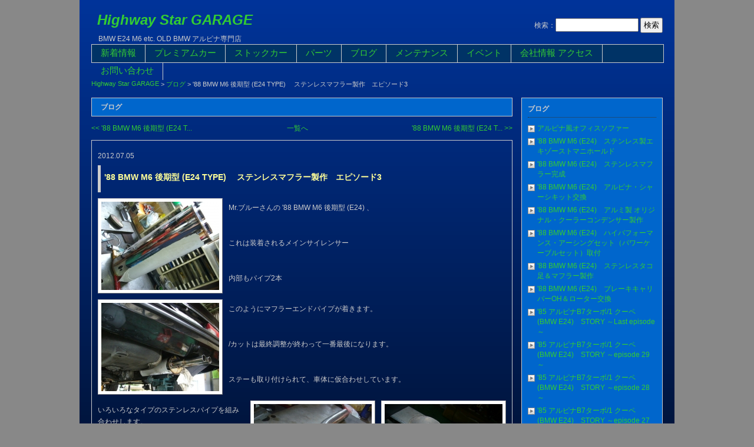

--- FILE ---
content_type: text/html; charset=UTF-8
request_url: https://www.the-highwaystar.com/blog2/entry-577.html
body_size: 7365
content:
<!DOCTYPE html PUBLIC "-//W3C//DTD XHTML 1.0 Transitional//EN" "http://www.w3.org/TR/xhtml1/DTD/xhtml1-transitional.dtd">
<html xml:lang="ja" lang="ja" dir="ltr" xmlns="http://www.w3.org/1999/xhtml">
<head>
<meta http-equiv="Content-Type" content="text/html; charset=UTF-8" />
<meta http-equiv="Content-Style-Type" content="text/css" />
<meta http-equiv="Content-Script-Type" content="text/javascript" />
<link rel="shortcut icon" href="favicon.ico" >
<link rel="icon" type="image/gif" href="animated_favicon1.gif" >
<link rel="alternate" type="application/rss+xml" title="RSS 2.0" href="https://www.the-highwaystar.com/rss2.xml" />
<title>
	'88 BMW M6 後期型 (E24 TYPE) 　ステンレスマフラー製作　エピソード3 | 
	ブログ | 
	Highway Star GARAGE 　〜 BMW E24 E28 ALPINA アルピナ 〜　ハイウェイスターガレージ
</title>
<meta name="keywords" content="BMW E24,BMW E24 M6,BMW E28,BMW E28 M5,アルピナB9,アルピナB10,アルピナB7ターボ,ALPINA E24,ALPINA E28,ALPINA E30,BMWアルピナ専門店,BMW ALPINA専門店,BMW E24専門店,BMW E28専門店,BMW E9,BMW E12,BMW E21,BMW E31,BMW E32,BMW E34,BMW E34 M5,BMW E36,BMW E36 M3,BMW E38,BMW E39,BMW E39 M5,BMW E46,BMW E46 M3,BMW 2002,BMW 3.0CS,BMW E60,アルピナB6,アルピナB8,アルピナB11,アルピナ B12,アルピナC1,アルピナC2,アルピナB3,ALPINA B6,ALPINA B8,ALPINA B11,ALPINA B12,ALPINA C1,ALPINA C2,ALPINA B3,アルピナ　ターボ,アルピナ　マフラー,アルピナ　タコ足,アルピナ　足回り,ホイール,シート,エンジン,アルピナ　レストア,エアコン,クーラー,内装,ブレーキ,愛知,名古屋,Highway Star GARAGE,ハイウェイスターガレージ,HSG,HSG株式会社,BMW,アルピナ,ALPINA,BMWアルピナ,BMW ALPINA" />
<meta name="description" content="OLD BMW アルピナ専門店。（BMW E24 M6 など）BMW E24(M6 M635 635CSi) E28(M5 535i) E30 アルピナB9 B10 B7ターボ B6などを中心に、BMW E31 E32 E34 E36 E12 E21 E9 E38 E39 E46 2002など、古いBMWアルピナを専門に取扱っています。　特に、BMW E24 M6 M635CSi、BMW E28 M5 M535i、アルピナB7ターボ(E24 E28) アルピナB9(E24 E28) アルピナB10(E24 E28) アルピナB6(E30 E36 E46)の販売・整備には力を入れています。" />
<link href="/themes/company2/css/import.css" rel="stylesheet" type="text/css" media="all" />

<script type="text/javascript" src="/index.js?domains=www.the-highwaystar.com&amp;jsDir=js/&amp;themesDir=/themes/&amp;bid=1&amp;cid=10&amp;eid=577&amp;jQuery=1.8.3&amp;umfs=30M&amp;pms=30M&amp;mfu=20&amp;ccd=blog2&amp;rid=14&amp;ecd=entry-577.html&amp;scriptRoot=/" charset="UTF-8" id="acms-js"></script>

<link rel="INDEX" href="index.php" />
<link href="/themes/system/css/acms.css" rel="stylesheet" type="text/css" media="all" />
<meta name="generator" content="a-blog cms" />
</head>
<body>
<div id="wrapper">
	<!-- ヘッダ▼▼ -->
	<div id="header">
	<div id="siteTitleBox">
		<h1 id="siteTitle"><a href="https://www.the-highwaystar.com/" class="titleLink" name="top" id="top">Highway Star GARAGE</a></h1>
        　BMW E24 M6 etc. OLD BMW アルピナ専門店
	</div>
	
	<div id="headerSubBox">
	<!-- キーワード検索 -->
	<form action="" method="post" name="searchForm" id="searchForm">
		検索：<input type="text" name="keyword" value="" size="15" class="searchCat" />
		<input type="submit" name="ACMS_POST_2GET" value="検索" />
		<input type="hidden" name="tpl" value="searchResult.html" />
		<input type="hidden" name="bid" value="1" />
	</form>
	</div>
	<hr class="clearHidden" />
	
	<!-- ヘッダ▼▼ -->
	
	
        <ul id="headerNavi">
            <li ><a href="https://www.the-highwaystar.com/news/" target="_self">新着情報</a>
    
        
            </li>
    
        
            <li ><a href="https://www.the-highwaystar.com/premium/" target="_self">プレミアムカー</a>
    
        
            </li>
    
        
            <li ><a href="https://www.the-highwaystar.com/stock_car/" target="_self">ストックカー</a>
    
        
            </li>
    
        
            <li ><a href="https://www.the-highwaystar.com/parts/" target="_self">パーツ</a>
    
        
            </li>
    
        
            <li ><a href="https://www.the-highwaystar.com/blog2/" target="_self">ブログ</a>
    
        
            </li>
    
        
            <li ><a href="https://www.the-highwaystar.com/maintenance/" target="_self">メンテナンス</a>
    
        
            </li>
    
        
            <li ><a href="https://www.the-highwaystar.com/event/" target="_self">イベント</a>
    
        
            </li>
    
        
            <li ><a href="https://www.the-highwaystar.com/company/" target="_self">会社情報 アクセス</a>
    
        
            </li>
    
        
            <li ><a href="https://www.the-highwaystar.com/contact.html" target="_self">お問い合わせ</a>
    
        
            </li>
    
        
            </ul>
    
	
	<!-- ヘッダ▲▲ -->
	<hr class="clearHidden" />
</div>	
	<!-- ヘッダ▲▲ -->
	
	<!-- 管理用 -->
	
	<!-- パンくず▼▼ -->
	<!-- トピックパス -->
<ul id="topicPath">
<li><a href="https://www.the-highwaystar.com/">Highway Star GARAGE</a></li><li>&nbsp;&gt;&nbsp;<a href="https://www.the-highwaystar.com/blog2/">ブログ</a></li><li>&nbsp;&gt;&nbsp;<a href="https://www.the-highwaystar.com/blog2/entry-577.html">&#039;88 BMW M6 後期型 (E24 TYPE) 　ステンレスマフラー製作　エピソード3</a></li>
</ul>

	<!-- パンくず▲▲ -->
	
	<!-- メインカラム▼▼ -->
	<div id="main">
		<p class="categoryTitle">ブログ</p>

		<!-- 記事本文 -->

		
		<ul class="newsNavi clearfix">
			<li class="oldList"><a href="https://www.the-highwaystar.com/blog2/entry-576.html">&lt;&lt; &#039;88 BMW M6 後期型 (E24 T...</a>&nbsp;</li>
			<li class="allList"><a href="https://www.the-highwaystar.com/blog2/">一覧へ</a></li>
			<li class="newList">&nbsp;<a href="https://www.the-highwaystar.com/blog2/entry-578.html">&#039;88 BMW M6 後期型 (E24 T... &gt;&gt;</a></li>
		</ul>
		<hr class="clearHidden" />
		

		<!-- 1記事▼▼ -->
		<div class="entry">
			<p class="newsDate">2012.07.05</p>
			<div class="entryTitleBox">
				<h2 class="entryTitle">'88 BMW M6 後期型 (E24 TYPE) 　ステンレスマフラー製作　エピソード3
				</h2>
			</div>
			
				



<!-- 画像 -->
<div class="column-image-left">
	<a href="https://www.the-highwaystar.com/archives/001/201207/large-4ff2e9627ef96.jpg" rel="prettyPhoto[577]">
		<img class="columnImage" src="/archives/001/201207/4ff2e9627ef96.jpg" alt="" width="200" height="150" />
	</a>
</div>








<!-- テキスト -->

<p>Mr.ブルーさんの '88 BMW M6 後期型 (E24) 、<br />
<br />
<br />
これは装着されるメインサイレンサー<br />
<br />
<br />
内部もパイプ2本<br />
<br />
</p>








<hr class="clearHidden" />

<!-- 画像 -->
<div class="column-image-left">
	<a href="https://www.the-highwaystar.com/archives/001/201207/large-4ff2e96322356.jpg" rel="prettyPhoto[577]">
		<img class="columnImage" src="/archives/001/201207/4ff2e96322356.jpg" alt="" width="200" height="150" />
	</a>
</div>








<!-- テキスト -->

<p>このようにマフラーエンドパイプが着きます。<br />
<br />
<br />
/カットは最終調整が終わって一番最後になります。<br />
<br />
<br />
ステーも取り付けられて、車体に仮合わせしています。<br />
<br />
</p>








<hr class="clearHidden" />

<!-- 画像 -->
<div class="column-image-right">
	<a href="https://www.the-highwaystar.com/archives/001/201207/large-4ff2ebf8e2f9f.jpg" rel="prettyPhoto[577]">
		<img class="columnImage" src="/archives/001/201207/4ff2ebf8e2f9f.jpg" alt="" width="200" height="150" />
	</a>
</div>








<!-- 画像 -->
<div class="column-image-right">
	<a href="https://www.the-highwaystar.com/archives/001/201207/large-4ff2e9639f362.jpg" rel="prettyPhoto[577]">
		<img class="columnImage" src="/archives/001/201207/4ff2e9639f362.jpg" alt="" width="200" height="150" />
	</a>
</div>








<!-- テキスト -->

<p>いろいろなタイプのステンレスパイプを組み合わせします。<br />
<br />
<br />
作業台で溶接して、クルマに合わせて・・・<br />
<br />
<br />
それを幾度となく繰り返すことになります。<br />
<br />
</p>








<hr class="clearHidden" />

<!-- 画像 -->
<div class="column-image-left">
	<a href="https://www.the-highwaystar.com/archives/001/201207/large-4ff2e96505c4b.jpg" rel="prettyPhoto[577]">
		<img class="columnImage" src="/archives/001/201207/4ff2e96505c4b.jpg" alt="" width="200" height="150" />
	</a>
</div>








<!-- テキスト -->

<p>メタルキャタライザーから真っ直ぐに伸びた2本のステンレスパイプ・・・<br />
<br />
<br />
仮合わせしてあるメインサイレンサーへとパイプはつながります。<br />
<br />
<br />
今回は、サブサイレンサーは組み込みません。<br />
<br />
</p>








<hr class="clearHidden" />

<!-- 画像 -->
<div class="column-image-right">
	<a href="https://www.the-highwaystar.com/archives/001/201207/large-4ff2e964b702e.jpg" rel="prettyPhoto[577]">
		<img class="columnImage" src="/archives/001/201207/4ff2e964b702e.jpg" alt="" width="200" height="150" />
	</a>
</div>








<!-- 画像 -->
<div class="column-image-right">
	<a href="https://www.the-highwaystar.com/archives/001/201207/large-4ff2e96472c5a.jpg" rel="prettyPhoto[577]">
		<img class="columnImage" src="/archives/001/201207/4ff2e96472c5a.jpg" alt="" width="200" height="150" />
	</a>
</div>








<!-- テキスト -->

<p>角度が横方向だけではなく、縦方向にも付きます。<br />
<br />
<br />
クルマ側と干渉しないように、3次元でミリ単位の調整が必要になります。<br />
<br />
<br />
ステンレスの溶接もパイプ内部にバリがでないよう、慎重に慎重を重ねて行わなければなりません。<br />
<br />
</p>








<hr class="clearHidden" />

<!-- 画像 -->
<div class="column-image-right">
	<a href="https://www.the-highwaystar.com/archives/001/201207/large-4ff2e962dc3e1.jpg" rel="prettyPhoto[577]">
		<img class="columnImage" src="/archives/001/201207/4ff2e962dc3e1.jpg" alt="" width="200" height="150" />
	</a>
</div>








<!-- テキスト -->

<p>時間を要する理由はここにあります。<br />
<br />
<br />
1本パイプではなく2本パイプですので、単純に計算しても2倍の時間を要することになります。<br />
<br />
<br />
<br />
<br />
パイプの角度と長さを参考にするため、アルピナB9-3.5 (BMW E28 TYPE) の純正マフラーを外してみました。</p>








<hr class="clearHidden" />

<!-- 画像 -->
<div class="column-image-left">
	<a href="https://www.the-highwaystar.com/archives/001/201207/large-4ff538c900f1d.jpg" rel="prettyPhoto[577]">
		<img class="columnImage" src="/archives/001/201207/4ff538c900f1d.jpg" alt="" width="200" height="133" />
	</a>
</div>








<!-- 画像 -->
<div class="column-image-left">
	<a href="https://www.the-highwaystar.com/archives/001/201207/large-4ff536938041f.jpg" rel="prettyPhoto[577]">
		<img class="columnImage" src="/archives/001/201207/4ff536938041f.jpg" alt="" width="200" height="133" />
	</a>
</div>








<!-- 画像 -->
<div class="column-image-left">
	<a href="https://www.the-highwaystar.com/archives/001/201207/large-4ff53693bd4ac.jpg" rel="prettyPhoto[577]">
		<img class="columnImage" src="/archives/001/201207/4ff53693bd4ac.jpg" alt="" width="200" height="133" />
	</a>
</div>








<!-- テキスト -->

<p>ALPINA製マフラー・・・　80年代には高性能なスチールマフラーでした。<br />
<br />
<br />
<a href="http://www.the-highwaystar.com/parts/entry-579.html"target="_blank">BMW E24 M6用 オリジナルワンオフ・ステンレスマフラー </a><br />
<br />
<br />
もうしばらくすると、BMW E24 M6らしい迫力あるサウンドを響かせてくれるでしょう。<br />
<br />
<br />
<br />
</p>









<!-- テキスト -->

<p><div align="center"><br />
<strong>'88 BMW M6 後期型 (E24 TYPE) 　ステンレスマフラー製作　エピソード3　でした。</strong><br />
</div><br />
</p>






 
				<hr class="clearHidden" />
			

			

			
			
			
			<div class="newsFooter">
				<p class="neswPosted">15:24 投稿 :Ra-i-ra</p>
				<p class="newsLinks">
					<a href="https://www.the-highwaystar.com/blog2/entry-577.html#permalink">記事URL</a>
					<a href="https://www.the-highwaystar.com/blog2/entry-577.html#comment">コメント ( 0 )</a>
				</p>

				<br class="clear" />
			</div>
			
			
			<hr class="clearHidden" />
		</div>
		<!-- 1記事▲▲ -->
		
		
		
		
		

		<!-- BEGIN_MODULE Touch_Login -->
		<!-- 記事URL -->
		<div class="entrySubDataBox" id="entryUrl" >
			<h2><a name="permalink" id="permalink">記事URL</a></h2>
			<p>URL <input name="textfield" type="text" id="textfield" value="https://www.the-highwaystar.com/blog2/entry-577.html" class="url" /></p>
		</div>


		<!-- コメント -->
		<div class="entrySubDataBox">

			
			<h2><a name="comment">コメント</a></h2>
			

			

			

			

			

			



<h3><a name="comment-form">投稿</a></h3>
<div class="comForm"><form action="#comment-form" method="post" id="comment-form" class="apply">
	<dl class="dataDl">
		<dt>名前</dt>
		<dd>
			<input type="text" name="name" value="" class="formSizeS" />
			<input type="hidden" name="comment[]" value="name" />
			<input type="hidden" name="name:validator#required" id="validator-name-required" />
			<label for="validator-name-required" class="validator-result-">名前が入力されていません</label>
			&nbsp;
		</dd>
		<dt>メールアドレス</dt>
		<dd>
			<input type="text" name="mail" value="" class="formSizeM" />
			<input type="hidden" name="comment[]" value="mail" />
			<input type="hidden" name="mail:validator#email" id="validator-mail-email" />
			<label for="validator-mail-email" class="validator-result-">無効なメールアドレスです。</label>
			&nbsp;
		</dd>
		<dt>URL</dt>
		<dd>
			<input type="text" name="url" value="" class="formSizeM" />
			<input type="hidden" name="comment[]" value="url" />
			<input type="hidden" name="url:validator#url" id="validator-url-url" />
			<label for="validator-url-url" class="validator-result-">無効なURLです。</label>
			&nbsp;
		</dd>
		<dt>タイトル</dt>
		<dd>
			<input type="text" name="title" value="Re:&#039;88 BMW M6 後期型 (E24 TYPE) 　ステンレスマフラー製作　エピソード3" class="formSizeM" />
			<input type="hidden" name="comment[]" value="title" />
			<input type="hidden" name="title:validator#required" id="validator-title-required" />
			<input type="hidden" name="title:validator#blackList" id="validator-title-blackList" />
			<label for="validator-title-required" class="validator-result-">タイトルが入力されていません。</label>
			<label for="validator-title-blackList" class="validator-result-">タイトルに不適切な言葉が含まれています。</label>
		</dd>
		<dt>コメント</dt>
		<dd>
			<textarea name="body" rows="10" class="formSizeL"></textarea>
			<input type="hidden" name="comment[]" value="body" />
			<input type="hidden" name="body:validator#required" id="validator-body-required" />
			<input type="hidden" name="body:validator#blackList" id="validator-body-blackList" />
			<label for="validator-body-required" class="validator-result-">コメントが入力されていません</label>
			<label for="validator-body-blackList" class="validator-result-">コメントに不適切な言葉が含まれています</label>
		</dd>
		<dt>パスワード</dt>
		<dd>
			<input type="password" name="pass" value="" class="formSizeS" />
			<input type="hidden" name="comment[]" value="pass" />
			<input type="hidden" name="pass:validator#required" id="validator-pass-required" />
			<input type="hidden" name="pass:validator#regexp" value="^[0-9a-z]+$" id="validator-pass-regexp" />
			<label for="validator-pass-required" class="validator-result-">パスワードが入力されていません</label>
			<label for="validator-pass-regexp" class="validator-result-">パスワードは半角小文字英数字で入力してください。</label>
		</dd>
		<dt>Cookieに保存</dt>
		<dd>
			<input type="hidden" name="persistent" value="off" />
			<input type="checkbox" name="persistent" value="on" id="input-checkbox-persistent" />
			<label for="input-checkbox-persistent"> 次回から名前などを自動で入力します</label>
			<input type="hidden" name="comment[]" value="persistent" />
		</dd>
	</dl>

	<p class="comPost">
		<input type="submit" name="ACMS_POST_Comment_Confirm_Insert" value="確認">
		<input type="hidden" name="action" value="insert" />
		<input type="hidden" name="step" value="reapply" />
		<input type="hidden" name="nextstep" value="confirm" />
	</p>
</form></div>







		</div>
		
	</div>
	<!-- メインカラム▲▲ -->
	
		<!-- ナビカラム▼▼ -->
	<div id="sub">
	
		<div id="subInBox">
		<!-- 最新の記事 -->
		<h2>ブログ</h2>
		<ul class="subList">
			<li><a href="https://www.the-highwaystar.com/blog2/entry-1195.html">アルピナ風オフィスソファー</a></li>
			<li><a href="https://www.the-highwaystar.com/blog2/entry-1188.html">&#039;88 BMW M6 (E24)　ステンレス製エキゾーストマニホールド</a></li>
			<li><a href="https://www.the-highwaystar.com/blog2/entry-1187.html">&#039;88 BMW M6 (E24)　ステンレスマフラー完成</a></li>
			<li><a href="https://www.the-highwaystar.com/blog2/entry-1186.html">&#039;88 BMW M6 (E24)　アルピナ・シャーシキット交換</a></li>
			<li><a href="https://www.the-highwaystar.com/blog2/entry-1185.html">&#039;88 BMW M6 (E24)　アルミ製 オリジナル・クーラーコンデンサー製作</a></li>
			<li><a href="https://www.the-highwaystar.com/blog2/entry-1184.html">&#039;88 BMW M6 (E24)　ハイパフォーマンス・アーシングセット（パワーケーブルセット）取付</a></li>
			<li><a href="https://www.the-highwaystar.com/blog2/entry-1183.html">&#039;88 BMW M6 (E24)　ステンレスタコ足＆マフラー製作</a></li>
			<li><a href="https://www.the-highwaystar.com/blog2/entry-1182.html">&#039;88 BMW M6 (E24)　ブレーキキャリパーOH＆ローター交換</a></li>
			<li><a href="https://www.the-highwaystar.com/blog2/entry-1181.html">&#039;85 アルピナB7ターボ/1 クーペ (BMW E24)　STORY ～Last episode～</a></li>
			<li><a href="https://www.the-highwaystar.com/blog2/entry-1180.html">&#039;85 アルピナB7ターボ/1 クーペ (BMW E24)　STORY ～episode 29～</a></li>
			<li><a href="https://www.the-highwaystar.com/blog2/entry-1179.html">&#039;85 アルピナB7ターボ/1 クーペ (BMW E24)　STORY ～episode 28～</a></li>
			<li><a href="https://www.the-highwaystar.com/blog2/entry-1178.html">&#039;85 アルピナB7ターボ/1 クーペ (BMW E24)　STORY ～episode 27～</a></li>
			<li><a href="https://www.the-highwaystar.com/blog2/entry-1177.html">&#039;85 アルピナB7ターボ/1 クーペ (BMW E24)　STORY ～episode 26～</a></li>
			<li><a href="https://www.the-highwaystar.com/blog2/entry-1176.html">&#039;85 アルピナB7ターボ/1 クーペ (BMW E24)　STORY ～episode 25～</a></li>
			<li><a href="https://www.the-highwaystar.com/blog2/entry-1175.html">&#039;85 アルピナB7ターボ/1 クーペ (BMW E24)　STORY ～episode 24～</a></li>
			<li><a href="https://www.the-highwaystar.com/blog2/entry-1174.html">&#039;85 アルピナB7ターボ/1 クーペ (BMW E24)　STORY ～episode 23～</a></li>
			<li><a href="https://www.the-highwaystar.com/blog2/entry-1173.html">&#039;85 アルピナB7ターボ/1 クーペ (BMW E24)　STORY ～episode 22～</a></li>
			<li><a href="https://www.the-highwaystar.com/blog2/entry-1172.html">&#039;85 アルピナB7ターボ/1 クーペ (BMW E24)　STORY ～episode 21～</a></li>
			<li><a href="https://www.the-highwaystar.com/blog2/entry-1171.html">&#039;85 アルピナB7ターボ/1 クーペ (BMW E24)　STORY ～episode 20～</a></li>
			<li><a href="https://www.the-highwaystar.com/blog2/entry-1170.html">&#039;85 アルピナB7ターボ/1 クーペ (BMW E24)　STORY ～episode 19～</a></li>
			<li><a href="https://www.the-highwaystar.com/blog2/entry-1169.html">&#039;85 アルピナB7ターボ/1 クーペ (BMW E24)　STORY ～episode 18～</a></li>
			<li><a href="https://www.the-highwaystar.com/blog2/entry-1168.html">&#039;85 アルピナB7ターボ/1 クーペ (BMW E24)　STORY ～episode 17～</a></li>
			<li><a href="https://www.the-highwaystar.com/blog2/entry-1167.html">&#039;85 アルピナB7ターボ/1 クーペ (BMW E24)　STORY ～episode 16～</a></li>
			<li><a href="https://www.the-highwaystar.com/blog2/entry-1166.html">&#039;85 アルピナB7ターボ/1 クーペ (BMW E24)　STORY ～episode 15～</a></li>
			<li><a href="https://www.the-highwaystar.com/blog2/entry-1165.html">&#039;85 アルピナB7ターボ/1 クーペ (BMW E24)　STORY ～episode 14～</a></li>
			<li><a href="https://www.the-highwaystar.com/blog2/entry-1164.html">&#039;85 アルピナB7ターボ/1 クーペ (BMW E24)　STORY ～episode 13～</a></li>
			<li><a href="https://www.the-highwaystar.com/blog2/entry-1163.html">&#039;85 アルピナB7ターボ/1 クーペ (BMW E24)　STORY ～episode 12～</a></li>
			<li><a href="https://www.the-highwaystar.com/blog2/entry-1162.html">&#039;85 アルピナB7ターボ/1 クーペ (BMW E24)　STORY ～episode 11～</a></li>
			<li><a href="https://www.the-highwaystar.com/blog2/entry-1161.html">&#039;85 アルピナB7ターボ/1 クーペ (BMW E24)　STORY ～episode 10～</a></li>
			<li><a href="https://www.the-highwaystar.com/blog2/entry-1160.html">&#039;85 アルピナB7ターボ/1 クーペ (BMW E24)　STORY ～episode 9～</a></li>
			<li><a href="https://www.the-highwaystar.com/blog2/entry-1159.html">&#039;85 アルピナB7ターボ/1 クーペ (BMW E24)　STORY ～episode 8～</a></li>
			<li><a href="https://www.the-highwaystar.com/blog2/entry-1158.html">&#039;85 アルピナB7ターボ/1 クーペ (BMW E24)　STORY ～episode 7～</a></li>
			<li><a href="https://www.the-highwaystar.com/blog2/entry-1157.html">&#039;85 アルピナB7ターボ/1 クーペ (BMW E24)　STORY ～episode 6～</a></li>
			<li><a href="https://www.the-highwaystar.com/blog2/entry-1156.html">&#039;85 アルピナB7ターボ/1 クーペ (BMW E24)　STORY ～episode 5～</a></li>
			<li><a href="https://www.the-highwaystar.com/blog2/entry-1155.html">&#039;85 アルピナB7ターボ/1 クーペ (BMW E24)　STORY ～episode 4～</a></li>
			<li><a href="https://www.the-highwaystar.com/blog2/entry-1154.html">&#039;85 アルピナB7ターボ/1 クーペ (BMW E24)　STORY ～episode 3～</a></li>
			<li><a href="https://www.the-highwaystar.com/blog2/entry-1153.html">&#039;85 アルピナB7ターボ/1 クーペ (BMW E24)　STORY ～episode 2～</a></li>
			<li><a href="https://www.the-highwaystar.com/blog2/entry-1152.html">&#039;85 アルピナB7ターボ/1 クーペ (BMW E24)　STORY ～episode 1～</a></li>
			<li><a href="https://www.the-highwaystar.com/blog2/entry-1151.html">&#039;88 BMW635CSi ALPINA-Ver　アルピナデコライン貼り替え完了</a></li>
			<li><a href="https://www.the-highwaystar.com/blog2/entry-1150.html">&#039;88 BMW635CSi ALPINA-Ver　アルピナデコライン貼り替え 7</a></li>
			<li><a href="https://www.the-highwaystar.com/blog2/entry-1149.html">&#039;88 BMW635CSi ALPINA-Ver　アルピナデコライン貼り替え 6</a></li>
			<li><a href="https://www.the-highwaystar.com/blog2/entry-1148.html">&#039;88 BMW635CSi ALPINA-Ver　アルピナデコライン貼り替え 5</a></li>
			<li><a href="https://www.the-highwaystar.com/blog2/entry-1147.html">&#039;88 BMW635CSi ALPINA-Ver　アルピナデコライン貼り替え 4</a></li>
			<li><a href="https://www.the-highwaystar.com/blog2/entry-1146.html">&#039;88 BMW635CSi ALPINA-Ver　アルピナデコライン貼り替え 3</a></li>
			<li><a href="https://www.the-highwaystar.com/blog2/entry-1145.html">&#039;88 BMW635CSi ALPINA-Ver　アルピナデコライン貼り替え 2</a></li>
			<li><a href="https://www.the-highwaystar.com/blog2/entry-1144.html">&#039;88 BMW635CSi ALPINA-Ver　アルピナデコライン貼り替え 1</a></li>
			<li><a href="https://www.the-highwaystar.com/blog2/entry-1143.html">&#039;88 BMW635CSi ALPINA-Ver 整備2　メーター照明LED化</a></li>
			<li><a href="https://www.the-highwaystar.com/blog2/entry-1142.html">&#039;88 BMW635CSi ALPINA-Ver 整備1</a></li>
			<li><a href="https://www.the-highwaystar.com/blog2/entry-1141.html">&#039;88 BMW635CSi ALPINA-Ver 外装パーツ取付</a></li>
			<li><a href="https://www.the-highwaystar.com/blog2/entry-1140.html">&#039;88 BMW635CSi ALPINA-Ver ルーフライニング張り替え</a></li>
			<li><a href="https://www.the-highwaystar.com/blog2/entry-1139.html">&#039;88 BMW635CSi ALPINA-Ver 全塗装後</a></li>
			<li><a href="https://www.the-highwaystar.com/blog2/entry-1138.html">&#039;88 BMW635CSi  ALPINA-Ver 全塗装</a></li>
			<li><a href="https://www.the-highwaystar.com/blog2/entry-1137.html">&#039;85 アルピナB7ターボ1 クーペ　デコライン貼り替え 完成</a></li>
			<li><a href="https://www.the-highwaystar.com/blog2/entry-1136.html">&#039;85 アルピナB7ターボ1 クーペ　デコライン貼り替え 9</a></li>
			<li><a href="https://www.the-highwaystar.com/blog2/entry-1135.html">&#039;85 アルピナB7ターボ1 クーペ　デコライン貼り替え 8</a></li>
			<li><a href="https://www.the-highwaystar.com/blog2/entry-1134.html">&#039;85 アルピナB7ターボ1 クーペ　デコライン貼り替え 7</a></li>
			<li><a href="https://www.the-highwaystar.com/blog2/entry-1133.html">&#039;85 アルピナB7ターボ1 クーペ　デコライン貼り替え 6</a></li>
			<li><a href="https://www.the-highwaystar.com/blog2/entry-1132.html">&#039;85 アルピナB7ターボ/1 クーペ　デコライン貼り替え 5</a></li>
			<li><a href="https://www.the-highwaystar.com/blog2/entry-1131.html">&#039;85 アルピナB7ターボ/1 クーペ　デコライン貼り替え 4</a></li>
			<li><a href="https://www.the-highwaystar.com/blog2/entry-1130.html">&#039;85 アルピナB7ターボ/1 クーペ　デコライン貼り替え 3</a></li>
			<li><a href="https://www.the-highwaystar.com/blog2/entry-1129.html">&#039;85 アルピナB7ターボ/1 クーペ　デコライン貼り替え 2</a></li>
			<li><a href="https://www.the-highwaystar.com/blog2/entry-1128.html">&#039;85 アルピナB7ターボ/1 クーペ　デコライン貼り替え 1</a></li>
			<li><a href="https://www.the-highwaystar.com/blog2/entry-1127.html">BMW E30　ICEケーブル交換</a></li>
			<li><a href="https://www.the-highwaystar.com/blog2/entry-1126.html">&#039;83 BMWアルピナ B9-3.5 クーペ （BMW E24)　運転席ドアオープナー交換</a></li>
			<li><a href="https://www.the-highwaystar.com/blog2/entry-1125.html">&#039;83 BMWアルピナ B9-3.5 クーペ （BMW E24）ICE FUSE（アイスフューズ）＆ ICE RELAY（アイスリレー）</a></li>
			<li><a href="https://www.the-highwaystar.com/blog2/entry-1122.html"> &#039;83 BMWアルピナ B9-3.5 クーペ （BMW E24）ブレーキ交換</a></li>
			<li><a href="https://www.the-highwaystar.com/blog2/entry-1124.html">&#039;83 BMWアルピナ B9-3.5 クーペ (BMW E24)　ダッシュボード交換　メーター照明LED化</a></li>
			<li><a href="https://www.the-highwaystar.com/blog2/entry-1123.html">&#039;83 BMWアルピナ B9-3.5 クーペ (BMW E24)　クーラーホース製作</a></li>
			<li><a href="https://www.the-highwaystar.com/blog2/entry-1118.html">&#039;87 BMW M535i (E28) STORY ～episode 8～</a></li>
			<li><a href="https://www.the-highwaystar.com/blog2/entry-1117.html">&#039;87 BMW M535i (E28) STORY ～episode 7～</a></li>
			<li><a href="https://www.the-highwaystar.com/blog2/entry-1116.html">&#039;87 BMW M535i (E28) STORY ～episode 6～</a></li>
			<li><a href="https://www.the-highwaystar.com/blog2/entry-1115.html">&#039;87 BMW M535i (E28) STORY ～episode 5～</a></li>
			<li><a href="https://www.the-highwaystar.com/blog2/entry-1114.html">&#039;87 BMW M535i (E28) STORY ～episode 4～</a></li>
			<li><a href="https://www.the-highwaystar.com/blog2/entry-1113.html">&#039;87 BMW M535i (E28) STORY ～episode 3～</a></li>
			<li><a href="https://www.the-highwaystar.com/blog2/entry-1112.html">&#039;87 BMW M535i (E28) STORY ～episode 2～</a></li>
			<li><a href="https://www.the-highwaystar.com/blog2/entry-1111.html">&#039;87 BMW M535i (E28)  STORY ～episode 1～</a></li>
			<li><a href="https://www.the-highwaystar.com/blog2/entry-1109.html">&#039;91 アルピナB10-3.5/1 (E34)　ALPINAデコライン貼り 5</a></li>
			<li><a href="https://www.the-highwaystar.com/blog2/entry-1110.html">&#039;91 アルピナB10-3.5/1 (E34)　ALPINAデコライン貼り 4</a></li>
			<li><a href="https://www.the-highwaystar.com/blog2/entry-1108.html">&#039;91 アルピナB10-3.5/1 (E34)　ALPINAデコライン貼り 3</a></li>
			<li><a href="https://www.the-highwaystar.com/blog2/entry-1107.html">&#039;91 アルピナB10-3.5/1 (E34)　ALPINAデコライン貼り 2</a></li>
			<li><a href="https://www.the-highwaystar.com/blog2/entry-1106.html">&#039;91 アルピナB10-3.5/1 (E34)　ALPINAデコライン貼り 1</a></li>
			<li><a href="https://www.the-highwaystar.com/blog2/entry-1105.html">&#039;96 アルピナB3-3.0/1 edition30 (E36)　アルピナデコライン貼り替え 4</a></li>
			<li><a href="https://www.the-highwaystar.com/blog2/entry-1104.html">&#039;96 アルピナB3-3.0/1 edition30 (E36)　アルピナデコライン貼り替え 3</a></li>
			<li><a href="https://www.the-highwaystar.com/blog2/entry-1103.html">&#039;96 アルピナB3-3.0/1 edition30 (E36)　アルピナデコライン貼り替え 2</a></li>
			<li><a href="https://www.the-highwaystar.com/blog2/entry-1102.html">&#039;96 アルピナB3-3.0/1 edition30 (E36)　アルピナデコライン貼り替え 1</a></li>
			<li><a href="https://www.the-highwaystar.com/blog2/entry-1097.html">&#039;01 BMW530i ツーリング (E39)　O2センサー交換</a></li>
			<li><a href="https://www.the-highwaystar.com/blog2/entry-1096.html">&#039;01 BMW530i ツーリング (E39)　チェックランプ点灯</a></li>
			<li><a href="https://www.the-highwaystar.com/blog2/entry-1095.html">&#039;01 BMW530i ツーリング (E39)　燃料ポンプ＆燃料フィルター交換</a></li>
			<li><a href="https://www.the-highwaystar.com/blog2/entry-1094.html">&#039;01 BMW530i ツーリング (E39)　インジェクションクリーニング</a></li>
			<li><a href="https://www.the-highwaystar.com/blog2/entry-1091.html">アルピナB10-3.3 (E39)　デコライン貼り替え</a></li>
			<li><a href="https://www.the-highwaystar.com/blog2/entry-1088.html">&#039;05 BMW 325i エナジーコンプリート (E90)　フロントガラスモール交換</a></li>
			<li><a href="https://www.the-highwaystar.com/blog2/entry-1085.html">&#039;05 BMW 325i エナジーコンプリート (E90)　アイドル不調</a></li>
			<li><a href="https://www.the-highwaystar.com/blog2/entry-1087.html">&#039;06 BMW325i (E91)　3色Mカラーデコライン</a></li>
			<li><a href="https://www.the-highwaystar.com/blog2/entry-1086.html">&#039;92 アルピナB10-3.5/1 (E34)  オールペイント</a></li>
			<li><a href="https://www.the-highwaystar.com/blog2/entry-1084.html">&#039;96 アルピナB3-3.0/1 edition30 (E36)　全塗装</a></li>
			<li><a href="https://www.the-highwaystar.com/blog2/entry-1083.html">&#039;96 アルピナB3-3.0/1 edition30 (E36)　整備2</a></li>
			<li><a href="https://www.the-highwaystar.com/blog2/entry-1082.html">&#039;96 アルピナB3-3.0/1 edition30 (E36)  整備1</a></li>
			<li><a href="https://www.the-highwaystar.com/blog2/entry-1081.html">&#039;87 BMW M5 (E28) エンジン不動</a></li>
			<li><a href="https://www.the-highwaystar.com/blog2/entry-1080.html">&#039;88 BMW M6 (E24) ～オリジナル・ステンレスマフラー製作～　完成</a></li>
			<li><a href="https://www.the-highwaystar.com/blog2/entry-1060.html">&#039;88 BMW M6 (E24) ～オリジナル・ステンレスマフラー製作～　episode 2</a></li>
		</ul>
		</div>
    	<hr class="clearHidden" />
				
		<!-- バナー▼▼ -->
		
<ul class="bannerBox">
	<li><a href="http://www.alpina.co.jp/" target="_blank"><img src="/archives/001/201511/5636efaa9fae1.jpg" width="200" height="50" alt="" /></a></li>
	
	<li><a href="http://www.bmw.co.jp/" target="_blank"><img src="/archives/001/201511/5636f3cdb8b0f.jpg" width="200" height="50" alt="" /></a></li>
	
	<li><a href="http://www.facebook.com/HighwayStarGaragehsg" target="_blank"><img src="/archives/001/201511/5636f58031905.jpg" width="150" height="50" alt="" /></a></li>
	
	<li><a href="http://the-highwaystar.com/soarer/" target="_blank"><img src="/archives/001/201007/4c3245d7501cd.jpg" width="30" height="30" alt="" /></a></li>
	
</ul>

		<!-- バナー▲▲ -->
		
		<hr class="clearHidden" />
		<div id="subFooterBox">
			<p class="rssBtn2"><a href="/rss2.xml"><img src="/themes/company2/images/rss2.gif" alt="RSS2.0" width="70" height="22" /></a></p>


<!--<p class="rssBtn2"><a href="http://the-highwaystar.com/soarer/"><img src="/themes/company2/images/soarer_banner.jpg" alt="soarer" width="30" height="30" /></a></p>-->




			<!-- ログイン▼▼ -->
			<!--<p id="login"><a href="login/"><img src="/themes/company2/images/login.gif" alt="login" width="55" height="22" /></a></p>-->
			<!-- ログイン▲▲ -->
			<hr class="clearHidden" />
		</div>
	</div>
	

	
	<!-- ナビカラム▲▲ -->


	<hr class="clearHidden" />

	<!-- フッタ▼▼ -->
	<p id="toTop"><a href="#top" class="scrollTo">ページの先頭へ戻る</a></p>
<div id="footer">
	
	<!-- Site Information▼▼ -->
	
	<div class="footerInfo">
		<h3>Site Information</h3>
		<ul>
			<li><a href="https://www.the-highwaystar.com/privacy_policy/">プライバシーポリシー</a></li><li><a href="https://www.the-highwaystar.com/notice/">免責事項</a></li><li><a href="https://www.the-highwaystar.com/Specific_transaction/">特定商取引法に基づく表記</a></li><li><a href="https://www.the-highwaystar.com/sitemap.html">サイトマップ</a></li>
		</ul>
	</div>
	
	<!-- Site Information▲▲ -->
	
	<!-- What's New▼▼ -->
	
	<div class="footerInfo">
		<h3>What's New</h3>
		<ul>
		<li><a href="https://www.the-highwaystar.com/news/entry-1218.html">&quot;NEW YEAR MEETING 2026&quot;</a></li><li><a href="https://www.the-highwaystar.com/news/entry-1216.html"> HSG &quot;SPRlNG TOUR 2025&quot;</a></li><li><a href="https://www.the-highwaystar.com/news/entry-1215.html">&quot;NEW YEAR MEETING 2025&quot;</a></li><li><a href="https://www.the-highwaystar.com/news/entry-1214.html">&quot;YEAR-END TOURING 2024&quot;</a></li><li><a href="https://www.the-highwaystar.com/news/entry-1212.html">HSG &quot; AUTUMN TOUR 2024 &quot;</a></li><li><a href="https://www.the-highwaystar.com/news/entry-1211.html">Gulf 名古屋ノスタルジックカー大行列2024</a></li><li><a href="https://www.the-highwaystar.com/news/entry-1210.html"> &quot;HSG SPRlNG TOUR 2024&quot;</a></li><li><a href="https://www.the-highwaystar.com/news/entry-1209.html">&quot;NEW YEAR MEETING 2024&quot;</a></li><li><a href="https://www.the-highwaystar.com/news/entry-1208.html">HSG &quot; AUTUMN TOUR 2023 &quot;</a></li><li><a href="https://www.the-highwaystar.com/news/entry-1205.html">名古屋ノスタルジックカーフェスティバル …</a></li>
		</ul>
	</div>
	
	<!-- What's New▲▲ -->
	
	
	<!-- About▼▼ -->
	<div class="footerInfo">
		<h3>About</h3>
		<p>
		会社名：HSG 株式会社　　Highway Star GARAGE  ～ハイウェイスターガレージ～　BMWアルピナ専門店<br />
		所在地：愛知県瀬戸市東赤重町１丁目１４１番地<br />
		TEL. 0561-76-9977　FAX. 0561-76-9988<br />
		営業時間：AM 10:30～PM 6:00　
定休日：月・火曜日、イベント時
		</p>
	</div>
	<!-- About▲▲ -->
	
	<hr class="clearHidden" />
</div>
<p id="copyright">Copyright &copy; HSG 株式会社　　Highway Star GARAGE  ～ハイウェイスターガレージ～　BMWアルピナ専門店
</p>
	<!-- フッタ▲▲ -->

	<hr class="clearHidden" />
</div>
</body>
</html>

--- FILE ---
content_type: text/css
request_url: https://www.the-highwaystar.com/themes/company2/css/import.css
body_size: 118
content:
@import "reset.css"; /* �ėpa-blogcms�p */
@import "style.css"; /* �ėpa-blogcms�p */
@import "layout.css"; /* �ėp�z�u�ύX�p */
@import "form.css"; /* �t�H�[���p */
@import "company2.css"; /* �T�C�g��p */


--- FILE ---
content_type: text/css
request_url: https://www.the-highwaystar.com/themes/system/css/acms.css
body_size: 5958
content:
@charset "utf-8";

/* ---------------
acms.css
使用するテーマに関係なく必要なa-blog cmsのシステムに関わるスタイルの設定です。
このcssファイルを適用しない場合、表示に問題が発生しますのでご注意ください。
--------------- */

/* ---------------
■■目次
■float解除に関わる表示設定
■ログイン後の管理ボタン関連を設定
■各コンテンツ(画像、地図、動画など)の表示設定
■投稿フォーム関連表示設定
■管理ページ内の各要素の表示設定
--------------- */


/* ---------------
float解除に関わる表示設定
--------------- */

/* フロート解除 */
.clear {
	clear: both !important;
}
/*	フロート解除(不可視)(予備)	*/
.clearHidden {
	display: block;
	clear: both;
	visibility: hidden;
	height: 0;
	margin: 0;
	border: none;
}
/* フロート解除(不可視) */
.clearfix:after {
	clear: both;
	display: block;
	visibility: hidden;
	height: 0;
	content: ".";
}
.clearfix {
	_display: inline-table;
	zoom: 1;
}



/* ---------------
ログイン後の管理ボタン関連を設定
--------------- */

/* ログイン後のadminボタン囲み */
#adminBox {
	min-height: 30px;
	margin: 0;
	padding: 10px;
	border: 1px solid #CCCCCC;
	background-color: #E9E9E9;
	_text-align: left;
}
/* 汎用ボタン囲み */
.btnBox {
	min-height: 30px;
	margin: 10px 0;
	padding: 10px;
}
.btnBox:after {
	content: "."; 
	display: block; 
	height: 0; 
	clear: both; 
	visibility: hidden;
}
/* 管理ボタンの並び調整 */
.adminBtn {
	float: left;
	margin: 0 5px 5px 0;
	vertical-align: bottom;
}
/* 管理ボタン部分のユーザー名 */
#loginUserStatus {
	clear: both;
	margin: 0;
	padding: 0 0 5px 0;
	line-height: 1;
}
/* 記事管理用ボタン */
.formEntryAction {
	clear: both;
	min-height: 30px;
	margin: 10px;
	padding: 10px 10px 5px 10px;
	_padding: 10px;
	border: 1px solid #AAAAAA;
	background-color: #CCCCCC;
}
/* ユニット追加ボタン */
.formEntryActionUnit {
	clear: both;
	min-height: 30px;
	margin: 10px;
	border: 1px solid #AAAAAA;
	background-color: #CCCCCC;
}

	.formEntryActionUnit .sorthandle {
		padding: 10px;
		cursor: move;
		_cursor: auto;
	}


/* テンプレート名表示 */
/* このスタイルはデバッグ用です。通常は非表示にしてあります。 */
/* 使用しているテンプレートファイルが管理ボタン枠内に表示されます。 */
#adminBox #rootTpl {
	display: none;/* この行を削除すると表示されます */
	clear: both;
	margin: 0;
	color: #333333;
}


/* ---------------
各コンテンツ(画像、地図、動画など)表示設定
--------------- */

/* 添付画像配置（おまかせ） */
div.column-image-auto {
}
/* 添付画像配置（左） */
div.column-image-left {
	float: left;
	margin-right: 10px;
	display: inline;
}
html[xmlns*=""] body:last-child .column-image-auto {display:block;}
/* 添付画像配置（右） */
div.column-image-right {
	float: right;
	margin-left: 10px;
	display: inline;
}
html[xmlns*=""] body:last-child .column-image-right {display:block;}
/* 添付画像配置（中央） */
div.column-image-center {
	margin-left: auto;
	margin-right: auto;
	_text-align: center;
}

/* ファイル配置（おまかせ） */
div.column-file-auto {
}
/* ファイル配置（左） */
div.column-file-left {
	float: left;
	margin-right: 10px;
	display: inline;
}
html[xmlns*=""] body:last-child .column-file-left {display:block;}
/* ファイル配置（右） */
div.column-file-right {
	float: right;
	margin-left: 10px;
	display: inline;
}
html[xmlns*=""] body:last-child .column-file-right {display:block;}
/* ファイル配置（中央） */
div.column-file-center {
	margin-left: auto;
	margin-right: auto;
	_text-align: center;
}

/* 地図配置（おまかせ） */
.column-map-auto {
	margin-bottom: 10px;
	/*macie¥*/
	overflow: hidden;/*macie*/
}
/* 地図配置（左） */
.column-map-left {
	float: left;
	margin-right: 10px;
	margin-bottom: 10px;
	/*macie¥*/
	overflow: hidden;/*macie*/
}
/* 地図配置（右） */
.column-map-right {
	float: right;
	margin-left: 10px;
	margin-bottom: 10px;
	/*macie¥*/
	overflow: hidden;/*macie*/
}
/* 地図配置（中央） */
.column-map-center {
	display:block;
	margin-right: auto;
	margin-left: auto;
	margin-bottom: 10px;
	/*macie¥*/
	overflow: hidden;/*macie*/
}

/* yahoo地図配置（おまかせ） */
.column-yolp-auto {
	margin-bottom: 10px;
	/*macie¥*/
	overflow: hidden;/*macie*/
}
/* yahoo地図配置（左） */
.column-yolp-left {
	float: left;
	margin-right: 10px;
	margin-bottom: 10px;
	/*macie¥*/
	overflow: hidden;/*macie*/
}
/* yahoo地図配置（右） */
.column-yolp-right {
	float: right;
	margin-left: 10px;
	margin-bottom: 10px;
	/*macie¥*/
	overflow: hidden;/*macie*/
}
/* yahoo地図配置（中央） */
.column-yolp-center {
	display:block;
	margin-right: auto;
	margin-left: auto;
	margin-bottom: 10px;
	/*macie¥*/
	overflow: hidden;/*macie*/
}

/* YouTube配置 (おまかせ) */
.column-youtube-auto {
}
/* YouTube配置 (左) */
.column-youtube-left {
	float: left;
	margin-right: 10px;
	display: inline;
}
html[xmlns*=""] body:last-child .column-youtube-left {display:block;}
/* YouTube配置 (右) */
.column-youtube-right {
	float: right;
	margin-left: 10px;
	display: inline;
}
html[xmlns*=""] body:last-child .column-youtube-right {display:block;}
/* YouTube配置 (中央) */
.column-youtube-center {
	margin-left: auto;
	margin-right:auto;
}

/* 画像URL配置（おまかせ） */
div.column-eximage-auto {
}
/* 画像URL配置（左） */
div.column-eximage-left {
	float: left;
	margin-right: 10px;
	display: inline;
}
html[xmlns*=""] body:last-child .column-eximage-auto {display:block;}
/* 画像URL配置（右） */
div.column-eximage-right {
	float: right;
	margin-left: 10px;
	display: inline;
}
html[xmlns*=""] body:last-child .column-eximage-right {display:block;}
/* 画像URL配置（中央） */
div.column-eximage-center {
	margin-left: auto;
	margin-right:auto;
	_text-align: center;
}

/* 検索結果のハイライト
---------------*/
.highlight1 {
	color: black;
	background: #ffff66;
}
.highlight2 {
	color: black;
	background: #a0ffff;
}
.highlight3 {
	color: black;
	background: #99ff99;
}
.highlight4 {
	color: black;
	background: #ff9999;
}
.highlight5 {
	color: black;
	background: #ff66ff;
}
.highlight6 {
	color: black;
	background: #880000;
}

/* ---------------
投稿フォーム関連表示設定
--------------- */

/* 投稿フォーム */
form#entryForm {
	width: 100% !important;
	background: #F7F7F7 !important;
}
/* 投稿フォーム内容の囲み */
.entryFormWrapper {
	padding: 10px 10px 0 10px !important;
	_padding: 0 !important;
	border-top: solid 4px #EFEFEF !important;
	background: #F7F7F7 !important;
}

/* 投稿フォーム用基本テーブル */
table.entryFormTable {
	width: 100%;
	margin: 0;
	border: none !important;
	border-collapse: collapse !important;
}
table.entryFormTable th {
	width: 10em !important;
	text-align: right !important;
	white-space: nowrap;
}
table.entryFormTable th,
table.entryFormTable td {
	padding: 7px !important;
	border: none !important;
	background-color: #F7F7F7 !important;
}
table.entryFormTable th.thY {
	width: 30%;
}

/* 投稿フォーム用基本テーブル（詳細部分） */
table.entryFormTable tr.detail-fade th,
table.entryFormTable tr.detail-fade td,
table.entryFormTable tr.detail-fade-body th,
table.entryFormTable tr.detail-fade-body td {
	background-color: #E3E3E3 !important;
}

table.entryFormTable tr.detail-fade td {
	padding: 0 !important;
}
table.entryFormTable tr.detail-fade td a.detail-fade-head {
	outline: 0;
	width: 100%;
	display: block;
	padding: 7px 0;
	text-align: center;
}

/* 投稿フォーム用基本テーブル（カラムごとの各設定） */
table.entryFormColumnSettingTable {
	width: 100% !important;
	border: none !important;
}
table.entryFormColumnSettingTable th {
	width: 8em !important;
	background-color: transparent !important;
	text-align: right !important;
}
table.entryFormColumnSettingTable th, 
table.entryFormColumnSettingTable td {
	border: none !important;
}

/* フォームアイテムのサイズ調整 */
/* テキスト入力 */
input.entryFormInputText {
}
table.entryFormColumnTable {
	width: 100% !important;
	border: none !important;
	margin: 0 0 0 0 !important;
}
table.entryFormColumnTable th,
table.entryFormColumnTable td {
	border: none !important;
}
td.entryFormFileControl {
	line-height: 2em !important;
	vertical-align: top !important;
}
table.entryFormColumnTable img {
	margin: 0 0 10px 0 !important;
	padding: 5px !important;
	background: #FFFFFF !important;
}

/* 投稿フォーム画像詳細 */
table.entryFormImageTable {
	width: 100% !important;
	margin: 5px 0 0 0 !important;
	border: none !important;
	background-color: #F7F7F7 !important;
	border-collapse: collapse !important;
}
table.entryFormImageTable th {
	width: 10em !important;
	background-color: #F7F7F7 !important;
	text-align: right !important;
}

/* 編集中の記事フォーム */
.entryFormColumn {
	padding: 0 0 10px 0;
	position: relative;
}
.entryFormColumnItem {
	padding: 10px !important;
	padding-bottom: 0px !important;
	margin-bottom:0px !important;
	zoom: 1;
}
.entryFormColumnItem-toberemoved {
	display: none;
}
.entry tr {
	border: none !important;
}

/* 投稿配置指定 */
.entryFormColumn .entryFormColumnHead {
	margin: 0 !important;
	padding: 10px !important;
	position: relative !important;
	background: #A7A7AA;
	color: #FFFFFF;
}
/* 非表示ユニット */
.entryFormColumn .entryFormColumnItem-hidden .entryFormColumnHead,
.entryFormColumn .entryFormColumnItem-hidden .entryFormColumnBody {
	color: #333 !important;
	background: #ddd !important;
	-webkit-transition: opacity 0.2s linear, background 0.2s linear;
	transition: opacity 0.2s linear, background 0.2s linear;
}
.entryFormColumn .entryFormColumnItem-hidden .entryFormColumnHead [name="align[]"] {
	border: 1px solid red;
}
#js-edit_inplace-box .entryFormColumn .entryFormColumnItem-hidden .entryFormColumnBody {
	opacity: 1;
	-moz-opacity: 1;
	filter: alpha(opacity=100);
}

.entryFormColumn .entryFormColumnItem-hidden .entryFormColumnBody {
	opacity: 0.66;
	-moz-opacity: 0.66;
	filter: alpha(opacity=66);
}
/*　記事概要部分のカラム　*/
.entryFormColumn .entryFormColumnItem-summary .entryFormColumnHead {
	background-color: #7E7E84;
}
.entryFormColumn .entryFormColumnItem-summary .entryFormColumnBody {
	background-color: #D0D0D0;
}
.entryFormColumnBody {
	margin: 0 !important;
	padding: 10px !important;
	text-align: left !important;
	background-color: #D0D0D0;
}
.entryFormColumnBody textarea{
	line-height: 1.7;
}
.entryFormColumnBody.outOfSummaryRange {
	background-color: #EBEBEB;
}
.entryFormColumnBody dl dd {
	padding-bottom: 8px !important;
}
.entryFormColumn .entryFormColumnBody .entryFormColumnTable tr .entryFormFileentryFormImages {
	width: 100px !important;
	vertical-align: top !important;
}

/* カテゴリー追加 */
.categoryAdderBtn {
	display: inline;
}
.categoryAdder {
	z-index: 1;
	display: none;
	position: absolute;
	padding: 10px;
	background: #D0D0D0;
}
.categoryAdder table {
	_width: 50%;
	background: #F7F7F7;
}
.categoryAdder .textbox {
	width: 80px;
}

/* カテゴリー追加のmodal dialog */
#categoryAddForm {
	font-size: 13px;
}

/* タグ候補 */
ul#tag-assist {
	margin	  : 10px;
	padding	 : 0px;
	text-align  : left;
}
	ul#tag-assist li {
		margin  : 3px;
		display : inline-block;
		white-space : nowrap;
		/display: inline;
		/zoom   : 1;
	}

/* 詳細設定のトグルリンク */
a#dateExpander:hover {
	background-color: #d0d0d0 !important;
	text-decoration: none !important;
	border-bottom: none !important;
}

/* カラム(v1.1からカラム→ユニットと改名) */
.entryFormColumn .entryFormColumnHead .entryFormColumnHeadLayoutBox {
	position: relative;
	position: absolute;
	top: 6px;
	left: 10px;
	width: auto;
}

.entryFormColumn .entryFormColumnHead .sorthandle {
	width: 100%;
	height: 38px;
	_height: 33px;
	padding: 0;
	_padding-right: 20px;
	position: absolute;
	top: 0;
	left: 0;
	cursor: move;
	_cursor: auto;
}
.entryFormColumn .entryFormColumnHead .label {
	position: relative;
	right: 45px;;
	float: right;
	text-align: right;
}
.entryFormColumn .entryFormColumnHead .togglebody {
	width: 14px;
	height: 14px;
	position: absolute;
	top: 10px;
	right: 30px;
	cursor: pointer;
	text-align: center;
}
/* closethis = editinplace unit, removethis = normal unit */
.entryFormColumn .entryFormColumnHead .closethis,
.entryFormColumn .entryFormColumnHead .removethis {
	width: 14px;
	height: 14px;
	position: absolute;
	top: 10px;
	right: 10px;
	cursor: pointer;
	text-align: center;
}

/* カラムをドラッグした時のスタイル */
.entryFormColumn .ui-sortable-helper {
	padding: 10px;
	padding-bottom: 0px;
	margin-bottom:0px;
	_margin: 0 !important;
	_padding: 0 !important;
	width: 97.25%;
	position: absolute;
	left: 0 !important;
}
#more.ui-sortable-helper {
	_margin: 0 !important;
	_padding: 5px 0 !important;
	width: 97%;
}

/* 投稿フォーム内の「以下のカラムが一覧表示時に「続きを読む」になります」部分 */
.entryFormColumn #more {
	margin: 10px 10px 0 10px;
	padding: 5px 0;
	position: relative;
	border: 1px solid #7F7F84;
	background: #ffffff;
	cursor: move;
	_cursor: auto;
	text-align: center;
	display: none;
}
.entryFormColumn #more .sorthandle {
	width: 100%;
	height: 100%;
}

/* 地図 */
.formColumnMap {
	width: 100%;
}
.formColumnMapTd {
	_width: 200px;
	min-width: 200px;
}
*+html .formColumnMapTd {
	width: 200px;
}
.map_msg_id{
	width: 100%;
	_width: 90%;
}
*+html .map_msg_id{
	width:90%;
}

/* フォーム投稿ボタン囲み */
.comPost {
	background: #B0B0B0;
	padding: 10px;
	text-align: center;
}
/* キャンセルボタン */
input.cancelBtn {
	font-size: 130%;
}
/* サブミット(承認)ボタン */
input.submitBtn {
	width: 8em;
	font-size: 130%;
}

/* 入力欄の横幅設定 */
.formSizeS {
	width: 150px;
}
.formSizeM {
	width: 240px;
}
.formSizeL {
	width: 320px;
}

/* 投稿フォームの表示調整 */
/* フォームの内容に問題がある場合のコメントの表示 */
/* 通常は非表示 */
p.transaction-notice-,
label.validator-result-,
label.validator-result-1,
label.v-result-,
label.v-result-1 {
	display: none;
}
/* 問題発生時には表示 */
p.transaction-notice-error,
label.validator-result-error,
label.validator-result-0,
label.v-result-error,
label.v-result-0 {
	display: block;
	color: #FF0000;
}

/* 変更時メッセージ */
.noticeMsg {
	text-align: center;
	font-size: 14px;
	border: 3px double #ffffff;
	background-color: rgb(224, 224, 224);
	margin-bottom: 20px;
}

/* ベンチマーク用スタイル */
.acmsBenchmarkTable {
	margin: 5px;
	border-collapse: collapse;
	background-color: white;
	text-align: left;
}

.acmsBenchmarkTable th,
.acmsBenchmarkTable td {
	border: 1px solid gray;
	padding: 5px 10px;
}

/* ダイレクト編集 */
.js-edit_inplace {
}

/* 範囲選択（没） */
#js-edit_inplace-sort_selection {
	position: absolute;
	z-index: 1024;
	border: 1px solid blue;
	background-color: rgba(0,0,255, 0.01);
}
.js-edit_inplace-sort_selecting {
	box-shadow: 0 0 5px #adff2f;
}
.js-edit_inplace-sort_selectAll {
	background-color: #eee;
	box-shadow: 0 0 5px #adff2f;
	cursor: pointer;
}
.js-edit_inplace-sort_selectAll .js-edit_inplace-sort_selecting {
	box-shadow: none;
}
/* エントリーの詳細情報編集ボックス */
#js-edit_inplace-detail {
	width: 700px;
	border: 3px solid #aaa;
	background-color: #f2f2f2;
}
/* ダイレクト編集ボックス */
#js-edit_inplace-box {
	width: 640px;
	font-size: 12px;
	text-align: center;
	padding-bottom: 15px;
	position: relative;
}
	#js-edit_inplace-box .entryFormColumnBody textarea {
		margin-bottom: 10px;
	}
	#js-edit_inplace-box .entryFormColumnBody textarea.map_msg_id {
		margin-bottom: 0;
	}
	#js-edit_inplace-box .entryFormColumnBody,
	#js-edit_inplace-box .entryFormColumnHead {
		margin-bottom: 10px;

		border: 1px solid #999999;

		-webkit-box-shadow: 1px 1px 2px rgba(0,0,0,0.2);
		-moz-box-shadow: 1px 1px 2px rgba(0,0,0,0.2);
		box-shadow: 1px 1px 2px rgba(0,0,0,0.2);
	}
#js-edit_inplace-box .entryFormColumnHead {
	border-bottom: none;
}
#js-edit_inplace-box .entryFormColumnBody {
	border-top: none;
}
#js-edit_inplace-submit {
	position: absolute;
	width: 100px;
	right: 20px;
	bottom: 32px;
}
/* ホバー時オーバーレイ */
.js-edit_inplace-hovering {
	background-color: rgb(0,255,0);
	opacity: 0.1;
	-moz-opacity: 0.1;
	filter: alpha(opacity=10);
	cursor: pointer;
}
/* ロード中オーバーレイ */
.js-edit_inplace-loading {
	background-color: rgb(255,255,255);
	opacity: 0.6;
	-moz-opacity: 0.6;
	filter: alpha(opacity=60);
}
	.js-edit_inplace-loading img {
		position: absolute;
		top: 50%;
		left: 50%;
		margin-top: -17px;
		margin-left: -18px;
	}

/* 保存中の表示 */
#js-entry_saving_progress {
	display: none;
	position: absolute;
	width: 100%;
	height: 100%;
	z-index: 65536;
	filter: alpha(opacity=66);
	background-color: rgb(255,255,255);
	background: rgba(255,255,255,0.66);
}
	#js-entry_saving_progress img {
		position: absolute;
		top: 50%;
		left: 50%;
		margin-top: -17px;
		margin-left: -18px;
	}
	#js-entry_saving_progress span {
		position: absolute;
		top: 50%;
		left: 50%;
		margin-top: 20px;
		margin-left: -65px;
		font-size: 16px;
		font-weight: bold;
		color: #111;
	}

/* カテゴリーセレクトボックスのwidthの制限*/
select.categoryWidth {
	max-width: 250px;
	width: auto !important;
	width: 250px;
}
/* ファイルサイズ表示 */
.fileSize {
	padding-left: 10px;
	font-weight: bold;
}
/* タイトル編集 */
#js-edit_inplace-title {
    display: none;
    position: relative;
    z-index: 4096;
    width: 640px;
    height: 60px;
    font-size: 12px;
}
#js-edit_inplace-title .inputTitle {
    width: 98%;
    padding: 0.2em 0.3em;
    font-size: 110%;
    margin-bottom: 0.5em;
}
#js-edit_inplace-title p {
    text-align: right;
}

#js-edit_inplace-title .closethis {
	width: 14px;
	height: 14px;
	position: absolute;
	top: 10px;
	right: 10px;
	cursor: pointer;
	text-align: center;
}
#js-edit_inplace-title .entryFormColumnBody,
#js-edit_inplace-title .entryFormColumnHead {
    margin-bottom: 10px;

    border: 1px solid #999999;

    -webkit-box-shadow: 1px 1px 2px rgba(0,0,0,0.2);
    -moz-box-shadow: 1px 1px 2px rgba(0,0,0,0.2);
    box-shadow: 1px 1px 2px rgba(0,0,0,0.2);
}
.js-edit_inplace-title_trigger {
    cursor: pointer;
}
.js-edit_inplace-title_trigger:hover {
    background-color: rgba(0,255,0, 0.1);
}

/* 全幅通知 */
.js-notify {
	display: none;
	position: fixed;
	top: 0;
	left: 0;
	width: 100%;
	padding: 10px;
	font-size: 18px;
	font-weight: bold;
	text-align: center;
	color: #fff;
	text-shadow: -1px -1px 0 #000;
	background: rgb(0,0,0);
    background: rgba(0,0,0,0.66);
}

/*=========================================================================*/


/* Experiment Kernel Panic
   config/edit ↑↑↓↓←→←→BA */
#js-kernel_panic {
	position: fixed;
	width: 100%;
	height: 0;
	z-index: 5128;
	background: rgba(0, 0, 0, 0.6);
}
	#js-kernel_panic-message {
		position: absolute;
		width: 480px;
		height: 300px;
		top: 50%;
		left: 50%;
		margin-top: -230px;
		margin-left: -320px;
		padding: 30px 80px;
		font-size: 15px;
		z-index: 5130;
		display: none;
		color: #fff;
		background: rgba(0, 0, 0, 0.6);
	}
	#js-kernel_panic-message h1 {
		font-size: 21px;
		font-weight: bold;
		margin-bottom: 20px;
	}
	#js-kernel_panic-message a {
		margin-top: 20px;
		float: right;
		color: #87ceeb;
		text-decoration: underline;
		cursor: pointer;
	}

/* Experiment ダイレクト編集コントローラ */
#js-edit_inplace-control {
	text-shadow: 1px 1px 1px white;
	font-weight: bold;
	font-size: 18px !important;
	width: 120px;
	padding-left: 7px;
	text-align: left;
}
	#js-edit_inplace-control button {
		width: 30px;
		height: 20px;
        border: 1px solid #333;
		border-radius: 3px;
		background-color: #eee;
		cursor: pointer;
	}
	#js-edit_inplace-control button:hover {
		background-color: #fff;
	}
/* ユニット追加選択肢 */
#js-edit_inplace-holder {
	clear: both;
	width: 100%;
	background-color: rgba(173,255,47,0.2);
	margin: 10px 0;
}

#js-edit_inplace-detail {
	z-index: 3072;
}

#js-edit_inplace-units {
	padding: 8px;
	font-size: 18px !important;
	text-align: center;
}
	#js-edit_inplace-units button {
		margin: 3px;
		height: 25px;
		border: 1px solid #333;
		border-radius: 3px;
		background-color: #fafafa;
		line-height: 1.8;
		cursor: pointer;
	}
	#js-edit_inplace-units button:hover {
		background-color: #fff;
	}
	#js-edit_inplace-units button.cansel {
		color: #fff;
		background-color: #777;
	}
	#js-edit_inplace-units button.cansel:hover {
		background-color: #555;
	}

/* ソート機能 */
.js-edit_inplace-sort_enable {
	clear: both;
	overflow: hidden;
	border: 3px solid #eee;
	margin: 10px 0;
	padding: 10px 5px;
	box-sizing: border-box;
	cursor: pointer;
}
.js-edit_inplace-sort_enable:hover {
	background: #eee;
	border: 3px solid #adff2f;
	box-sizing: border-box;
}
.js-edit_inplace-sort_enable_column {
	padding: 5px 0;
	box-sizing: border-box;
	cursor: pointer;
}
.js-edit_inplace-sort_enable_column:hover {
	background: #ffdab9;
}
	.js-edit_inplace-sort_enable_column .js-edit_inplace-sort_enable {
		border: none;
	}
	.js-edit_inplace-sort_enable_column .js-edit_inplace-sort_enable:hover {
		border: none;
		background: none;
	}
.js-edit_inplace-sort_placeholder {
	position: relative;
	background-color: pink;
	box-sizing: border-box;
	min-height: 80px;
	margin: 10px 0;
}
.js-edit_inplace-sort_placeholder:after {
	content: "ここにユニットを移動";
	position: absolute;
	font-size: 16px;
	font-weight: bold;
	top: 40%;
	left: 50%;
	margin-left: -80px;
}
.js-edit_inplace.align_hidden {
	opacity: 0.5 !important;
   	-moz-opacity: 0.5 !important;
   	filter: alpha(opacity=50) !important;
}
.js-edit_inplace-sort_label {
	position: relative;
	display: block;
	width: 100px;
	float: right;
	margin-bottom: -100px;
	line-height: 2;
	text-align: center;
	color: #fff;
	background-color: #333;
	content: "非表示";
}
.js-edit_inplace.align_hidden::before {
	position: relative;
	display: block;
	width: 50px;
	float: right;
	margin-bottom: -100px;
	line-height: 2;
	text-align: center;
	color: #fff;
	background-color: #333;
	content: "非表示";
}

/* 画面下部コントロール */
#js-edit_inplace-below_control {
	position: fixed;
	bottom: 0;
	left: 0;
	z-index: 10240;
	width: 100%;
	font-size: 13px;
	font-weight: bold;
	text-align: right;
	color: #ff4500;
	background-color: #fafafa;
	background: rgb(250,250,250);
	background: rgba(250,250,250,0.66);
	box-sizing: border-box;
	border-top: 1px solid #ddd;
}
	#js-edit_inplace-below_control span {
		padding: 7px 20px;
	}
	#js-edit_inplace-show_detail,
	#js-edit_inplace-sort_enable,
	#js-edit_inplace-mode_abort {
		margin: 0;
		padding: 7px 10px;
		border: none;
		border-left: 1px solid #333;
		text-shadow: -1px -1px 0 #000;
		color: #fff;
		background: rgb(0,0,0);
		background: rgba(0,0,0,0.66);
		font-size: 12px;
		cursor: pointer;
	}
	#js-edit_inplace-show_detail:hover,
	#js-edit_inplace-sort_enable:hover,
	#js-edit_inplace-mode_abort:hover {
		background-color: rgba(0,0,0,0.50);
	}
#js-edit_inplace-show_detail:active,
#js-edit_inplace-sort_enable:active,
#js-edit_inplace-mode_abort:active {
	text-shadow: -2px -2px 1px #000;
}

--- FILE ---
content_type: text/css
request_url: https://www.the-highwaystar.com/themes/company2/css/reset.css
body_size: 817
content:
@charset "utf-8"; 

/* ---------------
reset.css
要素の再設定用
案件毎に書き換えない
--------------- */

/* ---------------
マージン・余白のリセット
--------------- */
body, div,
dl, dt, dd, ul, li,
h1, h2, h3, h4, h5, h6,
pre, form, fieldset, input, textarea, p, blockquote, th ,td {
	margin: 0;
	padding: 0;
}

ul{
	list-style-type: none;
}
/* ---------------
要素の再定義
--------------- */
body  {
	font-family: "ヒラギノ角ゴ Pro W3", "Hiragino Kaku Gothic Pro", "Osaka",  "ＭＳ Ｐゴシック", "MS PGothic", sans-serif;
	font-size: 12px; /* モダンブラウザ向け */
	
	color:#CCC; /*HSG用*/
}

table {
	font-size: 12px; /* Dreamweaver cs4 デザインビュー向け bodyのフォントサイズに合わせる。 */
}
/* ie6 only */
* html body {
	font-size: 75%;
}
/* ie7 only */
*+html body  {
	font-size: 75%
}
h1, h2, h3, h4, h5, h6 {
	font-family: "ヒラギノ角ゴ Pro W3", "Hiragino Kaku Gothic Pro", "Osaka",  "ＭＳ Ｐゴシック", "MS PGothic", sans-serif;
	font-size: 1em;
	margin: 0;
	padding: 0;
}
textarea {
	font-family: "ヒラギノ角ゴ Pro W3", "Hiragino Kaku Gothic Pro", "Osaka", "ＭＳ Ｐゴシック", "MS PGothic", sans-serif;
}
textarea , input {
	padding: 2px 4px;
}
blockquote {
	margin: 1em;
	padding: 0.5em 0 1em 1em;
	border: #CCCCCC 1px solid;
	background-color: #FDFDFD;
	color: #888888;
}
img {
	border: none;
}
address {
	font-style:normal;
	}

/* リンクの設定 */
a {
outline : 0;
}
a:link,a:visited,a:active {
border: none;
text-decoration: none;

color: #3C3; /*HSG*/
}
a:hover {
border: none;
text-decoration: underline;

color:#FF6; /*HSG*/
}

/* ブロックごとの再設定 */
p,
#main li ,
#main dt ,
#main dd ,
blockquote {
	line-height: 1.7;
}


--- FILE ---
content_type: text/css
request_url: https://www.the-highwaystar.com/themes/company2/css/style.css
body_size: 5138
content:
@charset "utf-8";
/* ---------------
汎用スタイル style.css
テンプレートにあるclassの初期値設定
--------------- */

/* テンプレート名表示 */
#adminBox #rootTpl{
	color: #666;
}/* 背景と同色にしてあります */
/* ---------------
表示調整汎用
--------------- */

/* フロート解除 */
.clear {
	clear: both !important;
}
/*	フロート解除(不可視)(予備)	*/
.clearHidden {
	display: block;
	clear: both;
	visibility: hidden;
	height: 0;
}
/* フロート解除(不可視) */
.clearfix:after {
	clear: both;
	display: block;
	visibility: hidden;
	height: 0;
	content: ".";
}
.clearfix {
	_display: inline-table;
	zoom: 1;
}
/* 音声読み上げナビゲーション */
.voiceRead {
	display: none;
	visibility: hidden;
}
/* 強調表示 */
.emSection,
#main .emSection .aNameHover {
	color: #FF0000 !important;
	text-align: left;
}
/* 汎用ボタン囲み */
.btnBox {
	min-height: 30px;
	margin: 10px 0;
	padding: 10px;
}
/* 汎用配置 */
.txtCenter {
	text-align: center;
}
.txtLeft {
	text-align: left;
}
.txtRight {
	text-align: right;
}
/* 本文内ナビゲーション用囲み */
.guideBox {
}
/* ３分割送りメインカラム */
#main .oldList {
	float: left;
	width: 40%;
	text-align: left;
}
#main .allList {
	float: left;
	width: 18%;
	text-align: center;
}
#main .newList {
	float: right;
	width: 40%;
	text-align: right;
}
/* ３分割送り サブカラム*/
#sub .oldList {
	float: left;
	width: 30%;
	text-align: left;
}
#sub .allList {
	float: left;
	width: 38%;
	text-align: center;
}
#sub .newList {
	float: right;
	width: 30%;
	text-align: right;
}
/* 2分割ボタン */
#main .linkLeft,
.linkLeft {
	float: left;
	width: 47%;
	text-align: left;
}
#main .linkRight,
.linkRight {
	float: right;
	width: 47%;
	text-align: right;
}
#main .linkLeftNear,
.linkLeftNear {
	float: left;
	width: 48%;
	text-align: right;
}
#main .linkRighttNear,
.linkRightNear {
	float: right;
	width: 48%;
	text-align: left;
}
/* 静的汎用スタイル▼▼ */
table.dataTable {
}
table.dataTable tr {
}
table.dataTable th {
}
table.dataTable td {
}
caption {
	margin: 0;
	padding: 0.5em 0.8em;
}
ul.dataUl {
}
ul.dataUl li {
}
dl.dataDl {
	_display: inline-table;
	zoom:1;
}
.dataDl:after {
	clear: both;
	display: block;
	visibility: hidden;
	height: 0;
	content: ".";
}
dl.dataDl dt {
	float: left;
	clear: both;
	width: 20%;
	margin: 0;
	padding: 5px 0;
}
dl.dataDl dd {
	float: left;
	width: 80%;
	margin: 0;
	padding: 5px 0;
}
/* 汎用スタイル▲▲ */
/* ---------------
ブログ標準
--------------- */
/* header ▼▼ */
/* h1タイトル */
#siteTitleBox {
}
#siteTitle {
	font-size: 2em;
	padding: 20px 10px 10px 10px;
}
#siteTitle a:link,
#siteTitle a:visited,
#siteTitle a:hover,
#siteTitle a:active {
	font-weight: bold;
}
/* description */
#description {
	padding: 0 10px 10px 10px;
}
/* header ▲▲ main ▼▼ */
/* 日のループ内トップ,コメントトップ,トラックバックトップ */
.boxHeader {
	padding: 10px 0;
}
/* {dateClass}と同じpに設定 */
.dateClass {
	padding-right: 10px;
	text-align: left;
	font-size: 1.17em;/* 14px相当 */
	font-weight: bold;
}
/* {dateClass}が日曜の場合のclass名 */
.date0 {
	color: #FF3300;
}
/* {dateClass}が平日の場合のclass名 */
.date,
.date1,
.date2,
.date3,
.date4,
.date5 {
	color: #333333;
}
/* {dateClass}が土曜の場合のclass名 */
.date6 {
	color: #004B71;
}
/* 同じ月日の記事へのリンク */
.historyYear {
	margin: 5px 0;
	font-size: 1em;
	text-align: left;
}
.historyYear li {
	display: inline;
	margin:  0;
	padding: 0 10px 0 0;
}
/* タグ */
/* 選択されたタグ */
#wrapper #main .guideBox #tagBox {
	text-align: left;
}
#wrapper #main #tagBox #selectTag {
	text-indent: -10em;
	_text-indent: -9em;
	margin: 0.5em 0 1em 10em;
}
*+html #wrapper #main #tagBox #selectTag {/* ie7 onry */
	text-indent: -9.5em;
}
#wrapper #main #tagBox #nextTagTitle {
	text-indent: -8em;
	_text-indent: -7em;
	margin: 0.5em 0 1em 8em;
}
*+html #wrapper #main #tagBox #nextTagTitle {/* ie7 onry */
	text-indent: -7.5em;
}
/* entry ▽▽ */
/* 記事ループ{newsBox}と同じdivに設定 */
.entryWrapper {
	margin: 0 0 20px 0;
	padding: 10px 10px 10px 10px;
	zoom:1;
}
.newsBox {/* 通常公開記事の背景色 */
}
.newsBoxHidden {/* 非公開記事の背景色 */
	background-color: #EBEBEB;
}
.newsBoxLimit {/* 期限切れ記事の背景色 */
	background-color: #FFF1E3;
}
.entryHeader {
	padding: 0;
	margin: 0 0 20px 0;
}
.entryTitle {
	font-size: 1.5em;/* 18px相当 */
	line-height: 1.4;
}
.entryDescription {
	text-align: right;
}
.categoryName {
}
.footNewsDate {
}
/* 記事上部記事送り囲み */
.newsNavi {
	_height: 30px;
	min-height: 30px;
}
/* 記事フッター記事送り囲み */
.entryFooterNavi {
	_height: 30px;
	min-height: 30px;
	padding: 5px 0 10px 0;
	margin: 0;
}
.btnBox .comSubmitBox {
	width: 100px;
}
/* サブエリアカレンダー　月送り囲み */
	#subCalYear {
	_height: 1em;
	min-height: 1em;
}
/* 内包する要素を設定するためのclass .entry-----------------  */
	.entry {
	margin: 0;
	padding: 0 0 10px 0;
}
.entry h2 {
	color:#FF9;
	margin: 0 0 0.5em 0;
	padding: 0.5em 0;
	font-size: 1.17em;/* 14px相当 */
}
.entry h3 {
	margin: 0 0 0.5em 0;
	padding: 0.5em 0;
	font-size: 1.17em;/* 14px相当 */
}
.entry h4 {
	margin: 0 0 0.5em 0;
	padding: 0 0 0 0.5em;
	font-size: 1.17em;/* 14px相当 */
}
.entry h5 {
	margin: 0 0 0.5em 0;
	padding: 0 0 0 0.5em;
}
.entry p {
	padding: 0.5em 0;
}
/* マークダウン用 */
.entry blockquote p {
	font-size: 1em;
}
.photoBoxL {
	float: left;
	margin-right: 15px;
}
.photoBoxL .img {
	margin:5 px;
}
.photoBoxR {
	float: right;
	margin-left: 10px;
}
.photoBoxR .img {
	margin:5px;
}
.photoBoxC {
	clear: both;
	margin: 0 auto;
	text-align: center;
}
.photoBoxC .img {
	margin: 5px;
}

.entry ul {
	list-style-type: disc;
	list-style-position: inside;
	margin: 0 0 1em 0;
}
.entry ul li {
	margin: 0 0 0.5em 0;
	padding: 0 0 0 0.5em;
	line-height: 1.2;
}
.entry ol {
	list-style-position: inside;
	margin: 0 0 1em 0;
	padding: 0 0 0 0;
}
.entry ol li {
	margin: 0 0 0.5em 0;
	line-height: 1.2;
}
.entry dl {
	width: 98%;
	line-height: 1.2;
}
.entry pre {
	clear: both;
	overflow: scroll;
	width: 90%;
	margin: 5px 0 5px 10px;
	padding: 10px;
}
.entry blockquote {
	clear: both;
	padding: 17px 20px;
}
.entry table {
	margin: 0 0 10px 0;
	padding: 0;
	border-collapse: collapse;
}
.entry tr {
	margin: 0;
	padding: 0;
}
.entry th {
	padding: 0.5em 0.8em;
	font-weight: normal;
	text-align: left;
}
.entry td {
	padding: 0.5em 0.8em;
}
.entry .newsTag {
	text-indent: -4.5em;
	margin: 1em 0 0 5em;
}
/* 記事データ▲▲ */
/* 続きを読むリンク */			
.continueLink {
	font-size : 1.2em;
}
.continueLink a,
.continueLink a:link,
.continueLink a:visited,
.continueLink a:active {
	display: block;
	margin: 10px 0;
	padding: 10px 0;
	text-align: left;
}
.continueLink a:hover {
	display: block;
	margin: 10px 0;
	padding: 10px 0;
	text-align: left;
}

/* .entryに内包する要素に関する記述ここまで----------------- */
/* 記事フッター */
.entryFooter {
	padding: 8px 0 0 0;
	font-size: 1em;
	text-align: right;
}
/* 記事の付帯情報 */
.entryIncident {
	text-align: right;
	font-size: 1em;
	margin: 0 0 10px 0;
}
/* バナー　subエリアも同じclass */
.bannerBox {
	text-align: center;
	margin: 0 auto 10px auto;
}
.dateBannerBox {
	margin-bottom: 30px;
}
/* 記事内画像の回り込み設定 */
.imageLeft {
	float: left;
	margin: 0 15px 15px 0;
}
.imageRight {
	float: right;
	margin: 0 0 15px 15px;
}
.imageTop {
	margin: 0 auto;
	width:100%;
	text-align:center;
}
/* 画像のキャプション */
.imageCaption {
	font-size: 85%;
	color: #666666;
}
/* 一覧へ */
.sitetopLink {
	text-align: center;
}
/* ---------------
添付ファイル関連
--------------- */

/* 添付画像 */
.columnImage {
	padding: 5px;
	border-top: solid 1px #C0C0C0;
	border-right: solid 1px #808080;
	border-bottom: solid 1px #808080;
	border-left: solid 1px #C0C0C0;
	background-color: #FFFFFF;
}
/* 添付ファイルアイコン */
.columnIcon {
	padding: 5px;
}
/* 添付ファイルのキャプション */
.caption {
	margin: 2px 0 5px;
	padding: 0 5px;
	color: #666666;
	font-size: 88% !important;
	text-align: center;
	line-height: 1.2;
}
.nocaption {
	margin-bottom: 10px;
}
/* 添付画像配置（おまかせ） */
div.column-image-auto {
}
/* 添付画像配置（左） */
div.column-image-left {
	float: left;
	margin-right: 10px;
	display: inline;
}
html[xmlns*=""] body:last-child .column-image-auto {display:block;}

/* 添付画像配置（右） */
div.column-image-right {
	float: right;
	margin-left: 10px;
	display: inline;
}
html[xmlns*=""] body:last-child .column-image-right {display:block;}

/* 添付画像配置（中央） */
div.column-image-center {
	margin-left: auto;
	margin-right:auto;
}
/* ファイル配置（おまかせ） */
div.column-file-auto {
}
/* ファイル配置（左） */
div.column-file-left {
	float: left;
	margin-right: 10px;
	display: inline;
}
html[xmlns*=""] body:last-child .column-file-left {display:block;}

/* ファイル配置（右） */
div.column-file-right {
	float: right;
	margin-left: 10px;
	display: inline;
}
html[xmlns*=""] body:last-child .column-file-right {display:block;}

/* ファイル配置（中央） */
div.column-file-center {
	margin-left: auto;
	margin-right:auto;
}
/* 地図配置（おまかせ） */
.column-map-auto {
	margin-bottom: 10px;
	/*macie¥*/
	overflow: hidden;/*macie*/
}
/* 地図配置（左） */
.column-map-left {
	float: left;
	margin-right: 10px;
	margin-bottom: 10px;
	/*macie¥*/
	overflow: hidden;/*macie*/
}
/* 地図配置（右） */
.column-map-right {
	float: right;
	margin-left: 10px;
	margin-bottom: 10px;
	/*macie¥*/
	overflow: hidden;/*macie*/
}
/* 地図配置（中央） */
.column-map-center {
	display:block;
	margin-right: auto;
	margin-left: auto;
	margin-bottom: 10px;
	/*macie¥*/
	overflow: hidden;/*macie*/
}
/* YouTube配置 (おまかせ) */
.column-youtube-auto {
}
/* YouTube配置 (左) */
.column-youtube-left {
	float: left;
	margin-right: 10px;
	display: inline;
}
html[xmlns*=""] body:last-child ..column-youtube-left {display:block;}

/* YouTube配置 (右) */
.column-youtube-right {
	float: right;
	margin-left: 10px;
	display: inline;
}
html[xmlns*=""] body:last-child .column-youtube-right {display:block;}

/* YouTube配置 (中央) */
.column-youtube-center {
	margin-left: auto;
	margin-right: auto;
}
/* 画像URL配置（おまかせ） */
div.column-eximage-auto {
}
/* 画像URL配置（左） */
div.column-eximage-left {
	float: left;
	margin-right: 10px;
	display: inline;
}
html[xmlns*=""] body:last-child .column-eximage-auto {display:block;}

/* 画像URL配置（右） */
div.column-eximage-right {
	float: right;
	margin-left: 10px;
	display: inline;
}
html[xmlns*=""] body:last-child .column-eximage-right {display:block;}

/* 画像URL配置（中央） */
div.column-eximage-center {
	margin-left: auto;
	margin-right: auto;
}
/* 検索結果 */
.searchWord1 {
	color: black;
	background: #ffff66;
}
.searchWord2 {
	color: black;
	background: #a0ffff;
}
.searchWord3 {
	color: black;
	background: #99ff99;
}
.searchWord4 {
	color: black;
	background: #ff9999;
}
.searchWord5 {
	color: black;
	background: #ff66ff;
}
.searchWord6 {
	color: black;
	background: #880000;
}
/* ---------
検索結果 
------------*/
.highlight1 {
	color: black;
	background: #ffff66;
}
.highlight2 {
	color: black;
	background: #a0ffff;
}
.highlight3 {
	color: black;
	background: #99ff99;
}
.highlight4 {
	color: black;
	background: #ff9999;
}
.highlight5 {
	color: black;
	background: #ff66ff;
}
.highlight6 {
	color: black;
	background: #880000;
}
.infoHeading {
	background: #CCCCCC;
	margin: 0;
	padding: 5px;
}
#allBox #mainBox .entryBox .continue {
	text-align: right;
	margin: 10px 0;
}
.tagListMenu {
	margin: 0;
	padding: 0;
}
.tagListMenu span {
	margin-right:10px;
}
/* ---------------
フォーム
--------------- */
label.validator-result-,
label.validator-result-1 {
	display: none;
}
label.validator-result-error,
label.validator-result-0 {
	display: block;
	color: red;
}
p.transaction-notice- {
	display: none;
}
p.transaction-notice-error {
	color: red;
}
/* フォームの横幅 */
.formSizeS {
	width: 150px;
}
.formSizeM {
	width: 240px;
}
.formSizeL {
	width: 320px;
}
/* entry △△ コメント・トラックバック ▽▽ */
/* コメント・トラックバックの囲み */
.relationWrapper {
	margin: 0 0 20px 0;
	padding: 10px;
}
/* 「コメント」「トラックバック」タイトル部分囲み */
.boxHeader {
　/* 上に記載済み */
}
/* 「コメント」「トラックバック」タイトル部分 */
.relationHeader {
	font-size: 1.5em;/* 18px相当 */
}
/* 内包する要素を設定するためのclass .relation-----------------  */
.relation {
}
.relationTitle {
	margin: 0 0 0.5em 0;
}
.relation form {
	width: 100%;
	overflow: hidden;
}
/* .relationに内包する要素に関する記述ここまで----------------- */

.relationNaviPrev { /* 新着のコメントに戻るリンク */
	text-align: right;
}
.relationNaviNext { /* 古いコメントに進むリンク */
}
.open { /* 変数が出力するclass　公開状態 */
}
.close { /* 変数が出力するclass　非公開状態 */
	background:#CECECE;
}
.awaiting { /* 変数が出力するclass　承認待ち状態 */
	background: #E6E6E6;
}
.passBox { /* 各コメント・各トラックバック囲み */
	padding: 10px;
	margin: 0 0 10px 0;
}
.passBox h3 {
}
.passBox p {
}
.passBox p.entryIncident {
	font-size: 1em;
	margin-top: 1em;
}
#textfield {
	width: 88%;
}
.relation p {
}
.formSizeHarf {
	width: 45%;
}
.formSizeFull {
	width: 80%;
}
/*  コメント・トラックバック △△ */

/* ページ送り */
div.entryListNavi {
	font-size: 1.2em;
}
p#backPageLink {
	float: left;
	width: 20%;
	text-align: left;
}
p#PageLink {
	float: left;
	width: 58%;
	text-align: center;
}
p#forwardPageLink {
	float: left;
	width: 20%;
	text-align: right;
}
/* main ▲▲ sub ▼▼ */
/* メニュー全体のタイトル */
#sub h2 {
}
/* menu個別の囲み */
.menuListBox {
	margin: 0 0 20px 0;
}
/* menuタイトルのclass */
.naviBlogMenu {
	margin: 0;
	padding: 5px;
}
/* リンクのカテゴリを使ったときのclass */
.menuListBox .linkCategoryName {
	margin: 7px 6px 3px;
}
/* menu内容のclass p,ulにかかる */
.txtListMenu {
	margin: 0;
	padding: 5px;
}
.txtListMenu li {
	padding: 0 0 0.5em 7px;
	background: url(../images/marker.gif) 0 0.4em no-repeat;
}
/* コメント投稿者など付帯情報 */
.txtListMenu li span {
}
/* ------------
タグ 
---------------- */

/* タグ */
.tagListMenu li {
	display: inline;
	margin:  0;
	padding: 0 6px 0 0;
	line-height: 1.4;
}
/* タグリストのサイズ設定
タグの総数のうちから、登録数の少ない順に、.tagSize1に1~4%,.tagSize2に5~8%-------.tagSize25に96~100%というように割り振られます。
 */
.tagListMenu .tagSize1 a:link,
.tagListMenu .tagSize1 a:visited,
.tagListMenu .tagSize1 a:hover,
.tagListMenu .tagSize1 a:active {
	font-size: 0.83em;/* 10px相当 */
	_font-size: 0.88em;
}
.tagListMenu .tagSize2 a:link,
.tagListMenu .tagSize2 a:visited,
.tagListMenu .tagSize2 a:hover,
.tagListMenu .tagSize2 a:active {
	font-size:0.83em;
	_font-size: 0.88em;
px}
.tagListMenu .tagSize3 a:link,
.tagListMenu .tagSize3 a:visited,
.tagListMenu .tagSize3 a:hover,
.tagListMenu .tagSize3 a:active {
	font-size:0.915em;/* 11px相当 */
	_font-size:0.95em;
}
.tagListMenu .tagSize4 a:link,
.tagListMenu .tagSize4 a:visited,
.tagListMenu .tagSize4 a:hover,
.tagListMenu .tagSize4 a:active {
	font-size:0.915em;/* 11px相当 */
	_font-size:0.95em;
}
.tagListMenu .tagSize5 a:link,
.tagListMenu .tagSize5 a:visited,
.tagListMenu .tagSize5 a:hover,
.tagListMenu .tagSize5 a:active {
	font-size:1em;/* 12px相当 */
}
.tagListMenu .tagSize6 a:link,
.tagListMenu .tagSize6 a:visited,
.tagListMenu .tagSize6 a:hover,
.tagListMenu .tagSize6 a:active {
	font-size: 1em;
}
.tagListMenu .tagSize7 a:link,
.tagListMenu .tagSize7 a:visited,
.tagListMenu .tagSize7 a:hover,
.tagListMenu .tagSize7 a:active {
	font-size: 1em;
}
.tagListMenu .tagSize8 a:link,
.tagListMenu .tagSize8 a:visited,
.tagListMenu .tagSize8 a:hover,
.tagListMenu .tagSize8 a:active {
	font-size: 1em;
}
.tagListMenu .tagSize9 a:link,
.tagListMenu .tagSize9 a:visited,
.tagListMenu .tagSize9 a:hover,
.tagListMenu .tagSize9 a:active {
	font-size: 1em;
}
.tagListMenu .tagSize10 a:link,
.tagListMenu .tagSize10 a:visited,
.tagListMenu .tagSize10 a:hover,
.tagListMenu .tagSize10 a:active {
	font-size: 1.08em;/* 13px相当 */
	_font-size: 1.1em;
}
.tagListMenu .tagSize11 a:link,
.tagListMenu .tagSize11 a:visited,
.tagListMenu .tagSize11 a:hover,
.tagListMenu .tagSize11 a:active {
	font-size: 1.08em;
	_font-size: 1.1em;
}
.tagListMenu .tagSize12 a:link,
.tagListMenu .tagSize12 a:visited,
.tagListMenu .tagSize12 a:hover,
.tagListMenu .tagSize12 a:active {
	font-size: 1.08em;
	_font-size: 1.1em;
}
.tagListMenu .tagSize13 a:link,
.tagListMenu .tagSize13 a:visited,
.tagListMenu .tagSize13 a:hover,
.tagListMenu .tagSize13 a:active {
	font-size: 1.16em;/* 14px相当 */
}
.tagListMenu .tagSize14 a:link,
.tagListMenu .tagSize14 a:visited,
.tagListMenu .tagSize14 a:hover,
.tagListMenu .tagSize14 a:active {
	font-size: 1.16em;
}
.tagListMenu .tagSize15 a:link,
.tagListMenu .tagSize15 a:visited,
.tagListMenu .tagSize15 a:hover,
.tagListMenu .tagSize15 a:active {
	font-size: ;/* 15px相当 */
}
.tagListMenu .tagSize16 a:link,
.tagListMenu .tagSize16 a:visited,
.tagListMenu .tagSize16 a:hover,
.tagListMenu .tagSize16 a:active {
	font-size: 1.26em;
}
.tagListMenu .tagSize17 a:link,
.tagListMenu .tagSize17 a:visited,
.tagListMenu .tagSize17 a:hover,
.tagListMenu .tagSize17 a:active {
	font-size: 1.26em;
}
.tagListMenu .tagSize18 a:link,
.tagListMenu .tagSize18 a:visited,
.tagListMenu .tagSize18 a:hover,
.tagListMenu .tagSize18 a:active {
	font-size: 1.26em;
}
.tagListMenu .tagSize19 a:link,
.tagListMenu .tagSize19 a:visited,
.tagListMenu .tagSize19 a:hover,
.tagListMenu .tagSize19 a:active {
	font-size: 1.26em;
}
.tagListMenu .tagSize20 a:link,
.tagListMenu .tagSize20 a:visited,
.tagListMenu .tagSize20 a:hover,
.tagListMenu .tagSize20 a:active {
	font-size:1.34em;/* 16px相当 */
}
.tagListMenu .tagSize21 a:link,
.tagListMenu .tagSize21 a:visited,
.tagListMenu .tagSize21 a:hover,
.tagListMenu .tagSize21 a:active {
	font-size: 1.34em;
}
.tagListMenu .tagSize22 a:link,
.tagListMenu .tagSize22 a:visited,
.tagListMenu .tagSize22 a:hover,
.tagListMenu .tagSize22 a:active {
	font-size: 1.34em;
}
.tagListMenu .tagSize23 a:link,
.tagListMenu .tagSize23 a:visited,
.tagListMenu .tagSize23 a:hover,
.tagListMenu .tagSize23 a:active {
	font-size: 1.34em;
}
.tagListMenu .tagSize24 a:link,
.tagListMenu .tagSize24 a:visited,
.tagListMenu .tagSize24 a:hover,
.tagListMenu .tagSize24 a:active {
	font-size: 1.34em;
}
.tagListMenu .tagSize25 a:link,
.tagListMenu .tagSize25 a:visited,
.tagListMenu .tagSize25 a:hover,
.tagListMenu .tagSize25 a:active {
	font-size: 1.34em;
}
/* 検索 */
#searchForm {
}
#searchForm p {
}
select.searchArea {
}
#searchRssBox {
}
/* カレンダー */
#month {
	text-align: center;
	font-size: 0.92em;/*11px相当*/
}
table#cTable {
	width: 99%;
	text-align: center;
}
#cTable tr {
	font-size: 100%;
}
#cTable th,
#cTable td {
	text-align: center;
	font-size: 1em;
}
/* 曜日記載列 */
#cWeek {
}
/* 日 */
#cWeek0 {
}
/* 土 */
#cWeek6 {
}
/* 記事のない日付 日曜スタート */
.cNone0 {
}
.cNone1,
.cNone2,
.cNone3,
.cNone4,
.cNone5 {
}
.cNone6 {
}
/* 記事のある日付 日曜スタート */
.cLink0 {
}
.cLink1,
.cLink2,
.cLink3,
.cLink4,
.cLink5 {
}
.cLink6 {
}
/* プロフィール */
	#profileImg {
	margin-bottom: 5px;
}
#profilePosition {
}
#profileTitle {
}
#profileName {
	margin: 5px 0;
}
#profileText {
	margin: 5px 0;
}
	#subFooterBox {
}
/* RSS */
.rssBtn1 {
	float: left;
	width: 70px;
	margin: 0 10px 10px 0;
}
.rssBtn2 {
	float: left;
	width: 70px;
	margin: 0 10px 10px 0;
}
#a-blogBanner {
	clear: both;
	margin: 0 10px 10px 0;
}
/* sub ▲▲ footer ▼▼ */
#toTop {
	text-align: right;
	margin: 10px 20px 0 0;
	padding: 10px 0 0 0;
	font-size: 0.84em;
}
#copyright {
	text-align: center;
	font-size: 1em;
}
/* footer ▲▲ */
#main .entry ul.dataUl {
	list-style: none;
	margin-left: 0;
	padding-left: 0;
}
#main .entry ul.dataUl li {
	margin-left: 0;
	padding-left: 0;
}
#main .entry ul.dataUl li span {
	display: inline-block;
	width: 20%;
	vertical-align: top;
}


--- FILE ---
content_type: text/css
request_url: https://www.the-highwaystar.com/themes/company2/css/layout.css
body_size: 745
content:
@charset "utf-8"; 

/* --------------------------------------

	layout.css(2colA.css)
	
-------------------------------------- */

/*	---レイアウトの設定ここから---	*/
/*	コンテンツ全体のボックス	*/
#wrapper {
	width: 760px;
	margin: 0px auto;
	padding: 0;
	}
/* --------------------------------------

	Double column
	
-------------------------------------- */
/*	ヘッダのボックス	*/
#header {
	width: 700px;
	margin: 0 20px;
	font-size: 1em;
	text-align: left;
}

/*	本文エリアのボックス	*/
#main {
	display: inline;
	float: left;
	width: 520px;
	margin: 20px 0px 20px 20px;
	padding: 0;
	text-align:left;
}

/*	サブエリアのボックス	*/
#sub {
	display: inline;
	float: right;
	width: 180px;
	margin: 20px 20px 20px 0;
	padding:0;
	text-align:left;
}

/*	フッタのボックス	*/
#footer {
	clear:both;
	width:756px;
	margin: 0 auto;
	padding: 0 0 20px 0;
	text-align:left;
	zoom:1;
}

.footer:after {
    content: "."; 
    display: block; 
    height: 0; 
    clear: both; 
    visibility: hidden;
}
/* ---------------
詳細設定
--------------- */
/* サブエリアのメニューグループ */
/* ログイン後の非公開記事一覧など */
#sub0 {
}
/* カテゴリー、タグ、検索 */
#subA {
}
/* プロフィール・カレンダー・新着・スポンサードリンク・Photo・リンク集・サブフッター */
#subB {
}
/* 小グループ ---- プロフィール・カレンダー・新着 */
#subB #sub1{
	}
/* 小グループ ---- スポンサードリンク・Photo・リンク集・サブフッター */
#subB #sub2{
}

/* blog検索フォームの横幅 */
#searchForm .searchArea {
	width: 160px;
}
/* 管理画面 ヘッダー幅とあわせる */
#system {
	width: 700px;
	margin: 0 20px;
	font-size: 1em;
	text-align: left;
	position:relative;
}



--- FILE ---
content_type: text/css
request_url: https://www.the-highwaystar.com/themes/company2/css/form.css
body_size: 510
content:
@charset "utf-8";
/* ---------------
フォーム
--------------- */

.ablogcmsForm {
	width:100%;
	margin:0;
	padding: 0;
	color:#333;
}

.ablogcmsForm th {
	width:30%;
	text-align:left;
	vertical-align:top;
	line-height:200%;
}

.ablogcmsForm td {
	width:70%;
	padding:10px 15px 10px 5px;
	text-align:left;
	vertical-align:top;
	line-height:200%;
}
/* 選択する項目 */
#main .entry .ablogcmsForm ul {
	padding: 0px;
	margin: 0px;
	list-style-type:none;
}
#main .entry .ablogcmsForm ul li{
	margin:0;
	padding: 0;
	list-style-type:none;
	clear:both;
	}
/* タイトル付き詳細項目 */
#main .entry .ablogcmsForm {
	padding: 0px;
	margin: 0px;
	list-style-type:none;
}
#main .entry .ablogcmsForm ul.ablogcmsFormUl{
	margin:0;
	padding: 0;
	list-style-type:none;
	clear:both;
	}
#main .entry .ablogcmsForm ul.ablogcmsFormUl div.ablogcmsFormTitle {
	float:left;
	width:20%;
	padding: 5px;
	text-align:left;
	vertical-align:top;
	border:0px;
	background:#FFFFFF;
	line-height:200%;
	white-space:nowrap;
}
#main .entry .ablogcmsForm ul.ablogcmsFormUl div.ablogcmsFormData {
	float:left;
	width:70%;
	padding: 5px;
	text-align:left;
	vertical-align:top;
	border:0px;
	line-height:200%;
}

.ablogcmsForm select {
	margin:5px;
}
/* 必須マーク */
.required{
	padding-left:15px;
	font-weight:normal;
	color:#933;
}
/* フォーム送信ボタン */
.formBtn {
	background-color: #EFEFEF;
	border: 1px solid #CCCCCC;
	padding: 8px;
	text-align: center;
	color:#333;
}
/* 「送信しました」 */
.message{
	background-color: #DFDFDF;
	padding: 8px;
	text-align: center;
	color:#333;
}


--- FILE ---
content_type: text/css
request_url: https://www.the-highwaystar.com/themes/company2/css/company2.css
body_size: 4096
content:
@charset "UTF-8";
/* ---------------
samplecorp.css
上書き・追記用スタイルシート
--------------- */
/* ---------------
要素の再定義
--------------- */
body {
		background:#888888;
		/*background-image:url(../images/csg_bg01.png);
		background-repeat: repeat;*/
}
/* ---------------
レイアウトの基本設定
--------------- */
/* ヘッダー */
#header {
	margin: 0;
	padding: 20px 0 0 0;
	/*background-color: #FFFFFF;*/
	width: 970px;
	}
#siteTitle {
	font-size: 2em;
	padding: 0 10px 10px 10px;
	font-style:italic;
}
#siteTitleBox {
	/*background-image:url(../images/alpina_line02.gif);
	background-position:right;
	background-repeat:no-repeat;*/
	float: left;
	width: 70%;
	margin: 0;
	padding: 0;
}
#headerSubBox {
	float: right;
	width: 250px;
	margin: 10px 0 0 0;
	text-align: right;
}
#topMainImg {
	overflow: hidden;
	width: 970px;
	height: 270px;
	text-align: center;
	background-color: #EFEFEF;
	margin: 0 0 5px 0;
}
/* 全体囲み */
#wrapper {
	width: 970px;
	margin: 0 auto;
	padding: 0 20px 20px 20px;
	/*background: #FFFFFF;*/
	background-image:url(../images/csg_bg01.png);
	background-repeat: repeat;
	text-align: left;
	}
#main {
	float: left;
	width: 715px;
	margin: 10px 0 0 0;
	padding: 0;
	font-size: 100%;
}
#sub {
	float:right;
	width: 240px;
	margin: 10px 0 20px 0;
	padding:0px;
	_text-align:left;
}


.bannerBox {
	width: 240px;
	margin: 0 0 20px 0;
	padding: 0;
}

.bannerBox li {
list-style: none;
/*width: 240px;
height: 60px;
margin: 0 0 5px 0;
padding: 0;*/
}


/* フッター */
#footer {
	clear: both;
	width: 930px;
	margin: 0 auto;
	padding: 20px;
	border: 1px solid #CCCCCC;
	background-color: #36C;
}

	/* ■■■■■■■■■■■■■■■■■■■■■■■■■■ */
/* ---------------
汎用スタイル style.css
テンプレートにあるclassの初期値設定
--------------- */
/* ログイン後のadminボタン囲み */
#adminBox {
	margin-bottom: 10px !important;
}
/* 汎用ボタン囲み */
.btnBox {
}
caption {
}
dl.dataDl dt {
}
dl.dataDl dd {
}
/* header ▲▲ main ▼▼ */
/* 日のループ内トップ,コメントトップ,トラックバックトップ */
.boxHeader {
}
/* entry ▽▽ */
/* 記事ループ{newsBox}と同じdivに設定 */
.entryWrapper {
}
.newsBox {/* 通常公開記事の背景色 */
}
.newsBoxHidden {/* 非公開記事の背景色 */
	background-color: #EBEBEB;
}
.newsBoxLimit {/* 期限切れ記事の背景色 */
	background-color: #FFF1E3;
}
.entryHeader {
}

.entry p {
	_margin-left:5px;
}
.entry h2 {
}
.entry h3 {
}
.entry h4 {
	margin: 20px 0 15px;
	padding: 0 0 2px 10px;
	border-bottom: 1px solid #CCCCCC;
	border-left: 4px solid #CCCCCC;
	font-size: 100%;
	font-weight: bold;
}
.entry h5 {
}
.photoBoxL {
	_margin-left:5px;
}
.photoBoxL .img {
	padding: 5px;
	border: #CCCCCC 1px solid;
}
.photoBoxR {
	_margin-left:5px;
}
.photoBoxR .img {
	padding: 5px;
	border: #CCCCCC 1px solid;
}
.photoBoxC {
	padding: 5px;
}
.photoBoxC .img {
	padding: 5px;
	border: #CCCCCC 1px solid;
}
/*	添付ファイルのキャプション	*/
.caption {
}
.entry pre {
	background-color: #E7E7E7;
}
.entry table {
	_margin-left:5px;
	border-top: #CCCCCC 1px solid;
	border-right: #CCCCCC 1px solid;
	border-left: #CCCCCC 1px solid;
	color:#333;
}
.entry tr {
	border-bottom: #CCCCCC 1px solid;
}
.entry th {
	border-bottom: #CCCCCC 1px solid;
	background-color: #ECECEC;
}
.entry td {
	border-bottom: #CCCCCC 1px solid;
	background-color: #ffffff;
}
.entry table caption {
	border-top: #CCCCCC 1px solid;
	border-right: #CCCCCC 1px solid;
	border-left: #CCCCCC 1px solid;
	background-color: #E7E7E7;
}
/* 記事データ▲▲ */
/* 続きを読むリンク */
			
.continueLink a,
.continueLink a:link,
.continueLink a:visited,
.continueLink a:active {
}
.continueLink a:hover {
}
/* .entryに内包する要素に関する記述ここまで----------------- */
		/* 記事フッター */
.entryFooter {
	border-top: 1px solid #EEEEEE;
}
/* 記事の付帯情報 */
.entryIncident {
}
/* entry △△ コメント・トラックバック ▽▽ */
/* コメント・トラックバックの囲み */
.relationWrapper {
}
/* 「コメント」「トラックバック」タイトル部分囲み */
.boxHeader {
　/* 上に記載済み */
}
/* 「コメント」「トラックバック」タイトル部分 */
.relationHeader {
}
/* 内包する要素を設定するためのclass .relation-----------------  */
.relation {
}
.relationTitle {
}
.relation form {
}
/* .relationに内包する要素に関する記述ここまで----------------- */

.relationNaviPrev { /* 新着のコメントに戻るリンク */
}
.relationNaviNext { /* 古いコメントに進むリンク */
}
.open { /* 変数が出力するclass　公開状態 */
}
.close { /* 変数が出力するclass　非公開状態 */
}
.awaiting { /* 変数が出力するclass　承認待ち状態 */
}
.passBox { /* 各コメント・各トラックバック囲み */
}
.passBox h3 {
	color:#FF9;
	margin-bottom:10px;
}
.passBox p {
}
.passBox p.c_poster {
	color: #96F;
	margin-top:10px;
}
.passBox p.entryIncident {
}
#textfield {
}
.relation p {
}
/*  コメント・トラックバック △△ */

/* main ▲▲ sub ▼▼ */
/* メニュー全体のタイトル */
#sub h2 {
}
/* menu個別の囲み */
.menuListBox {
}
/* menuタイトルのclass */
.naviBlogMenu {
	border-bottom: #CCCCCC 1px solid;
}
/* menu内容のclass p,ulにかかる */
.txtListMenu {
}
.txtListMenu li {
	background: url(../images/marker.gif) 0 5px no-repeat;
}
.txtListMenu li .txtListMenu li,
.txtListMenu li .txtListMenu li .txtListMenu li {
	padding-bottom: 0;
	font-size: 1em;
}
.txtListMenu li .txtListMenu,
.txtListMenu li .txtListMenu li .txtListMenu {
	padding-bottom: 0;
}
/* コメント投稿者など付帯情報 */
.txtListMenu li span {
}
/* 個別設定 */
/* タグ */
.tagListMenu {
}
.tagListMenu span {
}
/* 検索 */
	#searchForm {
}
#searchForm p {
}
select.searchArea {
}
#searchRssBox {
}
/* カレンダー */
#month {
}
#cTable {
}
#cTable th,
cTable td {
}
/* 曜日記載列 */
#cWeek {
}
/* 日 */
#cWeek0 {
}
/* 土 */
#cWeek6 {
}
/* 記事のない日付 日曜スタート */
.cNone0 {
}
.cNone1,
.cNone2,
.cNone3,
.cNone4,
.cNone5 {
}
.cNone6 {
}
/* 記事のある日付 日曜スタート */
.cLink0 {
}
.cLink1,
.cLink2,
.cLink3,
.cLink4,
.cLink5 {
}
.cLink6 {
}
/* プロフィール */
#profileImg {
}
#profilePosition {
}
#profileTitle {
}
#profileName {
}
#profileText {
}
/* 個別設定ここまで */
#subFooterBox {
	padding-top: 5px;
	border-top: 1px dotted #AAAAAA;
	margin: 20px 0 0 0;
	clear: both;
}
/* RSS */
.rssBtn1 {
}
.rssBtn2 {
}
#a-blogBanner {
}
/* sub ▲▲ footer ▼▼ */
#toTop {
}
#copyright {
	margin-top:10px;
	padding-top:10px;
}
/* footer ▲▲ 以下追加 ▼▼ */
/* タグ */
/* 選択されたタグ */
.guideBox #tagBox {
}
#tagBox #selectTag {
}
#tagBox #nextTagTitle {
}
/* ------------------
samplecorp用に追記
---------------------*/
#topicPath {
    width: 100%;
	font-size: 95%;
	overflow: hidden;
	margin: 0 0 5px 0;
}
ul#topicPath, ul#topicPath li {
	float: left;
	padding: 0;
}
#main .entry {
	border: 1px solid #CCCCCC;
	padding: 10px 10px 10px 10px;
	margin: 0 0 30px 0;
	zoom: 1;
	}
	
#main .entry:after {
	content:".";
	height:0;
	clear:both;
	display:block;
	visibility:hidden;
}
.entryTitleBox {
	margin: 0 0 10px;
	padding: 4px 0 2px 6px;
	border-left: 5px solid #CCCCCC;
	color: #3D758F;
	font-size: 100%;
	font-weight: bold;
}

#toTop {
	font-size:11px;
	margin: 0;
	padding: 15px;
	text-align: right;
}
#toTop a {
	background: url(../images/pagetopIcon.gif) no-repeat 0 0;
	padding: 0 0 0 16px;
	_padding: 2px 0 2px 16px;
}
.subList {
	margin:0;
	padding: 0;
	list-style: none;
}
.subList li {
	margin:5px 0 5px 0;
	padding: 0 0 0 16px;
	background: url(../images/listIcon.gif)  no-repeat 0 3px;
	_background: url(../images/listIcon.gif)  no-repeat 0 1px;
	_line-height:1.3;
	}
*+html .subList li {
	background: url(../images/listIcon.gif)  no-repeat 0 0px;
	}
li.subListSmall {
	font-size: 90%;
}
#sub h2 {
	font-size: 100%;
	padding: 0 0 5px 0;
	border-bottom: 1px dotted #333333;
	margin: 0 0 10px 0;
	clear: both;
}
#subInBox {
	float: right;
	width: 218px;
	margin: 0 0 10px 0;
	padding:10px 10px 10px 10px;
	background-color: #06C;
	border: 1px solid #CCCCCC;
}
.continue {
	text-align: right;
	margin: 10px 0;
}

/* ---------------
プライバシーポリシー
--------------- */

.entryBtn {
	text-align:center;
}

.entryBtn a:link, .entryBtn a:visited {
	display: block;
	width: 158px;
	height: 39px;
	background: transparent url(../images/entryBtn.gif) repeat-x scroll 0 0;
	text-align: center;
	padding: 5px 0;
	margin: 30px auto;
	text-indent: -9999px;
}

.entryBtn a:hover, .entryBtn a:active {
	display: block;
	width: 158px;
	height: 39px;
	background: transparent url(../images/entryBtn_o.gif) repeat-x scroll 0 0;
	text-align: center;
	padding: 5px 0;
	margin: 30px auto;
	text-indent: -9999px;
}

/* ---------------------------------------------
インクルードファイル用
--------------------------------------------- */

/*  タイトル背景 */
.categoryTitle {
	width: 693px;
	border: 1px solid #CCCCCC;
	font-size: 100%;
	line-height: 1.7;
	padding: 5px 5px 5px 15px;
	margin: 0 0 10px 0;
	background-color: #06C;
	font-weight: bold;
}

/* ---------------
グローバルナビ
--------------- */

#headerNavi {
	width: 100%;
	_width: 970px;
	list-style: none;
	margin: 0;
	padding: 0;
	border: 1px solid #CCCCCC;
	background: #036;
	height: 30px;
}
*+html #headerNavi {
}
#headerNavi li{
	display: inline;
	float: left;
	border-right: 1px solid #CCCCCC;
}

#headerNavi li a:link, #headerNavi li a:visited, #headerNavi li a:hover, #headerNavi li a:active, #headerNavi li#viewing {
	display: block;
	_display: inline-block;
	height: 20px;
	padding: 5px 15px;
	font-size: 15px;
}

#headerNavi li a:link, #headerNavi li a:visited {
	
}

#headerNavi li a:hover, #headerNavi li a:active, #headerNavi li#viewing {
	background: #369;
	color: #FFFFFF;
}




/* ---------------
Top / フッターリンク
--------------- */

/* フッタ情報 */
/* フッタ情報囲み */
div.footerInfo {
	float: left;
	width: 285px;
	min-height: 160px;
	margin: 0 10px 0 0;
	padding: 0 5px;
	border-left: 1px dotted #333333;
	text-align: left;
}
/* フッタ情報タイトル */
div.footerInfo h4 {
	margin: 0;
	padding: 5px;
	font-size: 100%;
}
/* フッタ情報リスト */
div.footerInfo ul {
	list-style: none;
	margin: 0;
	padding: 5px;
}
div.footerInfo ul li {
	margin: 0 0 5px 0;
	padding: 0 0 0 16px;
	background: url(../images/listIcon.gif)  no-repeat 0 0;
}
div.footerInfo p {
	margin: 0 0 0 5px;
}



/* ---------------
Top / 記事一覧
--------------- */

/* 新着情報 */
/* 新着情報日付 */
dl#topNews dt {
	clear: left;
	float: left;
	width: 150px;
	padding: 5px;
}
/* 新着情報タイトル */
dl#topNews dd {
	margin-left: 0;
	padding: 5px 5px 5px 150px;
	border-bottom: 1px dotted #BFBFBF;
}
/* カテゴリー表示 */
.topNewsCategory {
	margin: 0 0 0 5px;
	color: #999999;
}
/* 「新着」マーク */
.newIcon {
	margin: 0 0 0 5px;
	color: #FF6600;
	font-size: 88%;
	font-weight: normal;
	line-height: 1.7;
}



/* ---------------
Top / 最新記事の一覧表示（プライマリーイメージ／日付／記事タイトル／記事本文）
--------------- */

#topNewsPhotoList {
	float: left;
	width: 100%;
	margin: 5px 0 20px 0;
}

.topNewsPhotoListImg {
	float:left;
	width: 345px;
	margin: 0 10px 20px 0;
}

.topNewsPhotoListPhoto {
	float:left;
	padding:5px;
	border:1px solid #BFBFBF;
	background-color: #FFFFFF;
}

.topNewsPhotoListNoImg {
	text-align: center;
	background-color: #BFBFBF;
}

.topNewsPhotoListText {
	float:left;
	width: 220px;
	margin:0px 0 0 10px;
}

.topNewsPhotoListDate {
	line-height: 1.5;
}

.topNewsPhotoListTextTitle {
	line-height: 1.5;
}

.topNewsPhotoListTextCateName {
	line-height: 1.5;
	color: #666666;
	margin: 0 0 0 5px;
}

.topNewsPhotoListTexSummary {
	line-height: 1.5;
}

/* ---------------
検索結果30件表示リスト
--------------- */
#searchResultList_h {
	width: 693px;
	margin: 0 0 10px 0;
	padding:5px 5px 5px 15px;
	border: 1px solid #CCCCCC;
	background-image: url(../images/cateTitle_bg.gif);	
	font-size: 100%;
	line-height:1.7;
}

.searchResultList_entryTitleBox {
	margin: 0 10px 20px 10px;
	padding: 0 0 0 7px;
	border-left: 5px solid #999999;
}

.searchResultList_entryTitle {
}
.searchResultList_categoryName {
	font-size: 88%;
	font-weight: normal;
	color: #6E6E6E;
}
.searchResultList_newsDate {
}

/* ---------------
商品紹介　記事の写真一覧表示
--------------- */
#corpThumbnailList {
	float: left;
	width: 100%;
	margin: 5px 0 20px 0;
}

.corpThumbnailListImg {
	float: left;
	width: 160px;
	margin: 0 15px 15px 0;
}

.corpThumbnailListPhoto {
	float: left;
	padding: 5px;
	border: 1px solid #BFBFBF;
	background-color: #FFFFFF;
}

.corpThumbnailListNoImg {
	text-align: center;
	background-color: #BFBFBF;
}

.corpThumbnailListText {
	float: left;
	width: 150px;
	margin: 3px 0 3px 5px;
}

.corpThumbnailListTitle {
	line-height:1.7;
}
/* 記事編集時のマイナスボタン位置 */
.entryFormColumn .entryFormColumnHead .togglebody {
	_right: 30px !important;
}


/* ---------------
ブログ用　追加 CSS
--------------- */

.tab {
	width:75%;
	float:right;
}

--- FILE ---
content_type: application/javascript
request_url: https://www.the-highwaystar.com/js/dispatch/utility.js
body_size: 1577
content:
ACMS.Dispatch.Utility=function(context){var Config=ACMS.Config;$("div[class^=column-image], div[class^=column-file], div[class^=column-eximage]",context).each(function(){var $img=$("img",this);var width=$img.width();var offset=$img.outerWidth()-width;if(width)$(this).width(width+offset);if(!$(".caption",this).size())$(this).addClass("nocaption")});$("[class^=column-youtube]",context).each(function(){$(this).width($(":first-child",this).width())});if(ACMS.Dispatch.Utility.browser_ie6()&&!$.boxModel){$(".column-image-center, .column-file-center, .column-youtube-center, .column-eximage-center",
context).css("width","100%");$("img.column-map-center",context).wrap('<div style="text-align:center; width:100%"></div>')}if(Config.keyword)$.each(Config.keyword.split(" "),function(j){var word=this;$(Config.searchKeywordHighlightMark,context).find("*").andSelf().contents("[nodeType=3]").each(function(){var elm=this;var tokens=elm.nodeValue.split(word);if(1==tokens.length)return true;for(var i=0;i<tokens.length;i++){if(!!i){$word=$(document.createTextNode(word));$(elm).before($word);$word.wrap('<span class="'+
Config.searchKeywordMatchClass+(parseInt(j,10)+1)+'"></span>')}$(elm).before(tokens[i])}$(elm).remove()})});$("[class*="+Config.toggleHeadClassSuffix+"]",context).css("cursor","pointer").click(function(){if(!(new RegExp("([^\\s]*)"+Config.toggleHeadClassSuffix)).test(this.className))return false;var mark=RegExp.$1;$target=$("."+mark+Config.toggleBodyClassSuffix);if(!$target.size())return false;$target.slideToggle();return false});$('[class*="'+Config.toggleBodyClassSuffix+'"]',context).hide();$("[class*="+
Config.fadeHeadClassSuffix+"]",context).css("cursor","pointer").click(function(){if(!(new RegExp("([^\\s]*)"+Config.fadeHeadClassSuffix)).test(this.className))return false;var mark=RegExp.$1;$target=$("."+mark+Config.fadeBodyClassSuffix);if(!$target.size())return false;"none"==$target.css("display")?$target.fadeIn():$target.fadeOut();return false});$('[class*="'+Config.fadeBodyClassSuffix+'"]',context).hide();var $link=$(Config.styleSwitchStyleMark,context);if($link.size()){var styleName=$.cookie("styleName");
if(styleName)ACMS.Library.switchStyle(styleName,$link)}$(Config.styleSwitchMark,context).click(function(){ACMS.Library.switchStyle(this.rel,$(Config.styleSwitchStyleMark));return false});$(Config.inputEvalValueMark,context).each(function(){$(this).val(eval($(this).val()))});$(Config.commentCookieMark,context).each(function(){if(!$.cookie("acms_comment_name"))return true;$("input:text[name=name]",this).val($.cookie("acms_comment_name"));$("input:text[name=mail]",this).val($.cookie("acms_comment_mail"));
$("input:text[name=url]",this).val($.cookie("acms_comment_url"));$("input:password[name=pass]",this).val($.cookie("acms_comment_pass"));$("input:checkbox[name=persistent]",this).attr("checked","checked")});$(Config.commentCookieUserMark,context).each(function(){if(!$.cookie("acms_user_name"))return true;var name=$.cookie("acms_user_name");var mail=$.cookie("acms_user_mail");var url=$.cookie("acms_user_url");if(!name)name="";if(!mail)mail="";if(!url)url="";$("input:text[name=name]",this).replaceWith("<strong>"+
name+'</strong><input type="hidden" name="name" value="'+name+'" />');$("input:text[name=mail]",this).replaceWith("<strong>"+mail+'</strong><input type="hidden" name="mail" value="'+mail+'" />');$("input:text[name=url]",this).replaceWith("<strong>"+url+'</strong><input type="hidden" name="url" value="'+url+'" />')});$(Config.readyFocusMark,context).focus();var $elm=$(Config.readyScrollMark,context);if($elm.size())ACMS.Library.scrollToElm($elm);$(Config.copyrightMark,context).click(function(){return hs.htmlExpand(this,
{objectType:"iframe",wrapperClassName:"draggable-header",headingText:this.title,align:"center",width:$(window).width()*0.5,height:$(window).height()*0.5,dimmingOpacity:0.75,dimmingDuration:25})});function msie_under8(){var _ua=ua();if(_ua.ltIE8||_ua.ltIE7||_ua.ltIE6)return true;else return false}};
ACMS.Dispatch.Utility.browser=function(){var _ua=function(){return{ltIE6:typeof window.addEventListener=="undefined"&&typeof document.documentElement.style.maxHeight=="undefined",ltIE7:typeof window.addEventListener=="undefined"&&typeof document.querySelectorAll=="undefined",ltIE8:typeof window.addEventListener=="undefined"&&typeof document.getElementsByClassName=="undefined",mobile:/android|iphone|ipad|ipod/i.test(navigator.userAgent.toLowerCase())}}();return _ua};
ACMS.Dispatch.Utility.browser_ie6=function(){var _ua=ACMS.Dispatch.Utility.browser();if(_ua.ltIE6)return true;else return false};
